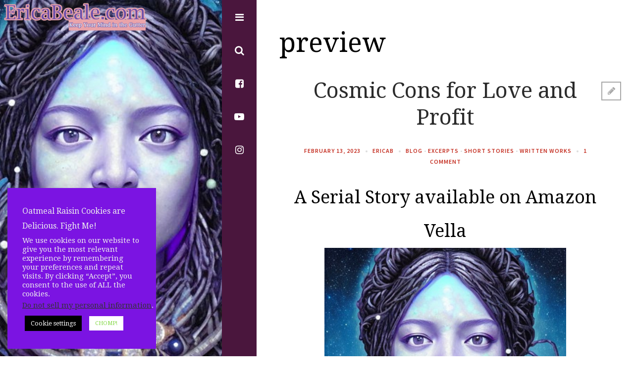

--- FILE ---
content_type: text/html; charset=UTF-8
request_url: https://ericabeale.com/tag/preview/
body_size: 24200
content:
<!DOCTYPE html>
<html lang="en">
<head>
<meta charset="UTF-8">
<meta name="viewport" content="width=device-width, initial-scale=1">

<link rel="profile" href="https://gmpg.org/xfn/11">
<link rel="pingback" href="https://ericabeale.com/xmlrpc.php">

<title>preview Archives | EricaBeale.com</title>
<meta name='robots' content='max-image-preview:large' />

            <script data-no-defer="1" data-ezscrex="false" data-cfasync="false" data-pagespeed-no-defer data-cookieconsent="ignore">
                var ctPublicFunctions = {"_ajax_nonce":"ae4389e545","_rest_nonce":"bedf4edd36","_ajax_url":"\/wp-admin\/admin-ajax.php","_rest_url":"https:\/\/ericabeale.com\/wp-json\/","data__cookies_type":"native","data__ajax_type":"rest","text__wait_for_decoding":"Decoding the contact data, let us a few seconds to finish. Anti-Spam by CleanTalk","cookiePrefix":"","wprocket_detected":false,"host_url":"ericabeale.com"}
            </script>
        
            <script data-no-defer="1" data-ezscrex="false" data-cfasync="false" data-pagespeed-no-defer data-cookieconsent="ignore">
                var ctPublic = {"_ajax_nonce":"ae4389e545","settings__forms__check_internal":"0","settings__forms__check_external":"0","settings__forms__search_test":"1","settings__data__bot_detector_enabled":0,"blog_home":"https:\/\/ericabeale.com\/","pixel__setting":"0","pixel__enabled":false,"pixel__url":null,"data__email_check_before_post":"1","data__email_check_exist_post":0,"data__cookies_type":"native","data__key_is_ok":true,"data__visible_fields_required":true,"wl_brandname":"Anti-Spam by CleanTalk","wl_brandname_short":"CleanTalk","ct_checkjs_key":11646331,"emailEncoderPassKey":"3577352ca490820bb8132edcecf6b938","bot_detector_forms_excluded":"W10=","advancedCacheExists":false,"varnishCacheExists":false,"wc_ajax_add_to_cart":false}
            </script>
        
<!-- This site is optimized with the Yoast SEO plugin v12.4 - https://yoast.com/wordpress/plugins/seo/ -->
<meta name="robots" content="max-snippet:-1, max-image-preview:large, max-video-preview:-1"/>
<link rel="canonical" href="https://ericabeale.com/tag/preview/" />
<meta property="og:locale" content="en_US" />
<meta property="og:type" content="object" />
<meta property="og:title" content="preview Archives | EricaBeale.com" />
<meta property="og:url" content="https://ericabeale.com/tag/preview/" />
<meta property="og:site_name" content="EricaBeale.com" />
<meta name="twitter:card" content="summary_large_image" />
<meta name="twitter:title" content="preview Archives | EricaBeale.com" />
<script type='application/ld+json' class='yoast-schema-graph yoast-schema-graph--main'>{"@context":"https://schema.org","@graph":[{"@type":["Person","Organization"],"@id":"https://ericabeale.com/#/schema/person/626fae5b18664595314aaaf3e73582b4","name":"ericab","image":{"@type":"ImageObject","@id":"https://ericabeale.com/#personlogo","url":"https://ericabeale.com/wp-content/uploads/2022/01/prettyniceme-96x96.jpg","caption":"ericab"},"logo":{"@id":"https://ericabeale.com/#personlogo"},"sameAs":[]},{"@type":"WebSite","@id":"https://ericabeale.com/#website","url":"https://ericabeale.com/","name":"EB","publisher":{"@id":"https://ericabeale.com/#/schema/person/626fae5b18664595314aaaf3e73582b4"},"potentialAction":{"@type":"SearchAction","target":"https://ericabeale.com/?s={search_term_string}","query-input":"required name=search_term_string"}},{"@type":"CollectionPage","@id":"https://ericabeale.com/tag/preview/#webpage","url":"https://ericabeale.com/tag/preview/","inLanguage":"en","name":"preview Archives | EricaBeale.com","isPartOf":{"@id":"https://ericabeale.com/#website"}}]}</script>
<!-- / Yoast SEO plugin. -->

<link rel='dns-prefetch' href='//fonts.googleapis.com' />
<link rel="alternate" type="application/rss+xml" title="EricaBeale.com &raquo; Feed" href="https://ericabeale.com/feed/" />
<link rel="alternate" type="application/rss+xml" title="EricaBeale.com &raquo; Comments Feed" href="https://ericabeale.com/comments/feed/" />
<link rel="alternate" type="application/rss+xml" title="EricaBeale.com &raquo; preview Tag Feed" href="https://ericabeale.com/tag/preview/feed/" />
		<!-- This site uses the Google Analytics by MonsterInsights plugin v8.7.0 - Using Analytics tracking - https://www.monsterinsights.com/ -->
							<script src="//www.googletagmanager.com/gtag/js?id=UA-42414226-3"  data-cfasync="false" data-wpfc-render="false" type="text/javascript" async></script>
			<script data-cfasync="false" data-wpfc-render="false" type="text/javascript">
				var mi_version = '8.7.0';
				var mi_track_user = true;
				var mi_no_track_reason = '';
				
								var disableStrs = [
															'ga-disable-UA-42414226-3',
									];

				/* Function to detect opted out users */
				function __gtagTrackerIsOptedOut() {
					for ( var index = 0; index < disableStrs.length; index++ ) {
						if ( document.cookie.indexOf( disableStrs[ index ] + '=true' ) > -1 ) {
							return true;
						}
					}

					return false;
				}

				/* Disable tracking if the opt-out cookie exists. */
				if ( __gtagTrackerIsOptedOut() ) {
					for ( var index = 0; index < disableStrs.length; index++ ) {
						window[ disableStrs[ index ] ] = true;
					}
				}

				/* Opt-out function */
				function __gtagTrackerOptout() {
					for ( var index = 0; index < disableStrs.length; index++ ) {
						document.cookie = disableStrs[ index ] + '=true; expires=Thu, 31 Dec 2099 23:59:59 UTC; path=/';
						window[ disableStrs[ index ] ] = true;
					}
				}

				if ( 'undefined' === typeof gaOptout ) {
					function gaOptout() {
						__gtagTrackerOptout();
					}
				}
								window.dataLayer = window.dataLayer || [];

				window.MonsterInsightsDualTracker = {
					helpers: {},
					trackers: {},
				};
				if ( mi_track_user ) {
					function __gtagDataLayer() {
						dataLayer.push( arguments );
					}

					function __gtagTracker( type, name, parameters ) {
						if (!parameters) {
							parameters = {};
						}

						if (parameters.send_to) {
							__gtagDataLayer.apply( null, arguments );
							return;
						}

						if ( type === 'event' ) {
							
															parameters.send_to = monsterinsights_frontend.ua;
								__gtagDataLayer( type, name, parameters );
													} else {
							__gtagDataLayer.apply( null, arguments );
						}
					}
					__gtagTracker( 'js', new Date() );
					__gtagTracker( 'set', {
						'developer_id.dZGIzZG' : true,
											} );
															__gtagTracker( 'config', 'UA-42414226-3', {"forceSSL":"true","link_attribution":"true"} );
										window.gtag = __gtagTracker;											(function () {
							/* https://developers.google.com/analytics/devguides/collection/analyticsjs/ */
							/* ga and __gaTracker compatibility shim. */
							var noopfn = function () {
								return null;
							};
							var newtracker = function () {
								return new Tracker();
							};
							var Tracker = function () {
								return null;
							};
							var p = Tracker.prototype;
							p.get = noopfn;
							p.set = noopfn;
							p.send = function (){
								var args = Array.prototype.slice.call(arguments);
								args.unshift( 'send' );
								__gaTracker.apply(null, args);
							};
							var __gaTracker = function () {
								var len = arguments.length;
								if ( len === 0 ) {
									return;
								}
								var f = arguments[len - 1];
								if ( typeof f !== 'object' || f === null || typeof f.hitCallback !== 'function' ) {
									if ( 'send' === arguments[0] ) {
										var hitConverted, hitObject = false, action;
										if ( 'event' === arguments[1] ) {
											if ( 'undefined' !== typeof arguments[3] ) {
												hitObject = {
													'eventAction': arguments[3],
													'eventCategory': arguments[2],
													'eventLabel': arguments[4],
													'value': arguments[5] ? arguments[5] : 1,
												}
											}
										}
										if ( 'pageview' === arguments[1] ) {
											if ( 'undefined' !== typeof arguments[2] ) {
												hitObject = {
													'eventAction': 'page_view',
													'page_path' : arguments[2],
												}
											}
										}
										if ( typeof arguments[2] === 'object' ) {
											hitObject = arguments[2];
										}
										if ( typeof arguments[5] === 'object' ) {
											Object.assign( hitObject, arguments[5] );
										}
										if ( 'undefined' !== typeof arguments[1].hitType ) {
											hitObject = arguments[1];
											if ( 'pageview' === hitObject.hitType ) {
												hitObject.eventAction = 'page_view';
											}
										}
										if ( hitObject ) {
											action = 'timing' === arguments[1].hitType ? 'timing_complete' : hitObject.eventAction;
											hitConverted = mapArgs( hitObject );
											__gtagTracker( 'event', action, hitConverted );
										}
									}
									return;
								}

								function mapArgs( args ) {
									var arg, hit = {};
									var gaMap = {
										'eventCategory': 'event_category',
										'eventAction': 'event_action',
										'eventLabel': 'event_label',
										'eventValue': 'event_value',
										'nonInteraction': 'non_interaction',
										'timingCategory': 'event_category',
										'timingVar': 'name',
										'timingValue': 'value',
										'timingLabel': 'event_label',
										'page' : 'page_path',
										'location' : 'page_location',
										'title' : 'page_title',
									};
									for ( arg in args ) {
																				if ( ! ( ! args.hasOwnProperty(arg) || ! gaMap.hasOwnProperty(arg) ) ) {
											hit[gaMap[arg]] = args[arg];
										} else {
											hit[arg] = args[arg];
										}
									}
									return hit;
								}

								try {
									f.hitCallback();
								} catch ( ex ) {
								}
							};
							__gaTracker.create = newtracker;
							__gaTracker.getByName = newtracker;
							__gaTracker.getAll = function () {
								return [];
							};
							__gaTracker.remove = noopfn;
							__gaTracker.loaded = true;
							window['__gaTracker'] = __gaTracker;
						})();
									} else {
										console.log( "" );
					( function () {
							function __gtagTracker() {
								return null;
							}
							window['__gtagTracker'] = __gtagTracker;
							window['gtag'] = __gtagTracker;
					} )();
									}
			</script>
				<!-- / Google Analytics by MonsterInsights -->
		<script type="text/javascript">
window._wpemojiSettings = {"baseUrl":"https:\/\/s.w.org\/images\/core\/emoji\/14.0.0\/72x72\/","ext":".png","svgUrl":"https:\/\/s.w.org\/images\/core\/emoji\/14.0.0\/svg\/","svgExt":".svg","source":{"concatemoji":"https:\/\/ericabeale.com\/wp-includes\/js\/wp-emoji-release.min.js?ver=6.3.7"}};
/*! This file is auto-generated */
!function(i,n){var o,s,e;function c(e){try{var t={supportTests:e,timestamp:(new Date).valueOf()};sessionStorage.setItem(o,JSON.stringify(t))}catch(e){}}function p(e,t,n){e.clearRect(0,0,e.canvas.width,e.canvas.height),e.fillText(t,0,0);var t=new Uint32Array(e.getImageData(0,0,e.canvas.width,e.canvas.height).data),r=(e.clearRect(0,0,e.canvas.width,e.canvas.height),e.fillText(n,0,0),new Uint32Array(e.getImageData(0,0,e.canvas.width,e.canvas.height).data));return t.every(function(e,t){return e===r[t]})}function u(e,t,n){switch(t){case"flag":return n(e,"\ud83c\udff3\ufe0f\u200d\u26a7\ufe0f","\ud83c\udff3\ufe0f\u200b\u26a7\ufe0f")?!1:!n(e,"\ud83c\uddfa\ud83c\uddf3","\ud83c\uddfa\u200b\ud83c\uddf3")&&!n(e,"\ud83c\udff4\udb40\udc67\udb40\udc62\udb40\udc65\udb40\udc6e\udb40\udc67\udb40\udc7f","\ud83c\udff4\u200b\udb40\udc67\u200b\udb40\udc62\u200b\udb40\udc65\u200b\udb40\udc6e\u200b\udb40\udc67\u200b\udb40\udc7f");case"emoji":return!n(e,"\ud83e\udef1\ud83c\udffb\u200d\ud83e\udef2\ud83c\udfff","\ud83e\udef1\ud83c\udffb\u200b\ud83e\udef2\ud83c\udfff")}return!1}function f(e,t,n){var r="undefined"!=typeof WorkerGlobalScope&&self instanceof WorkerGlobalScope?new OffscreenCanvas(300,150):i.createElement("canvas"),a=r.getContext("2d",{willReadFrequently:!0}),o=(a.textBaseline="top",a.font="600 32px Arial",{});return e.forEach(function(e){o[e]=t(a,e,n)}),o}function t(e){var t=i.createElement("script");t.src=e,t.defer=!0,i.head.appendChild(t)}"undefined"!=typeof Promise&&(o="wpEmojiSettingsSupports",s=["flag","emoji"],n.supports={everything:!0,everythingExceptFlag:!0},e=new Promise(function(e){i.addEventListener("DOMContentLoaded",e,{once:!0})}),new Promise(function(t){var n=function(){try{var e=JSON.parse(sessionStorage.getItem(o));if("object"==typeof e&&"number"==typeof e.timestamp&&(new Date).valueOf()<e.timestamp+604800&&"object"==typeof e.supportTests)return e.supportTests}catch(e){}return null}();if(!n){if("undefined"!=typeof Worker&&"undefined"!=typeof OffscreenCanvas&&"undefined"!=typeof URL&&URL.createObjectURL&&"undefined"!=typeof Blob)try{var e="postMessage("+f.toString()+"("+[JSON.stringify(s),u.toString(),p.toString()].join(",")+"));",r=new Blob([e],{type:"text/javascript"}),a=new Worker(URL.createObjectURL(r),{name:"wpTestEmojiSupports"});return void(a.onmessage=function(e){c(n=e.data),a.terminate(),t(n)})}catch(e){}c(n=f(s,u,p))}t(n)}).then(function(e){for(var t in e)n.supports[t]=e[t],n.supports.everything=n.supports.everything&&n.supports[t],"flag"!==t&&(n.supports.everythingExceptFlag=n.supports.everythingExceptFlag&&n.supports[t]);n.supports.everythingExceptFlag=n.supports.everythingExceptFlag&&!n.supports.flag,n.DOMReady=!1,n.readyCallback=function(){n.DOMReady=!0}}).then(function(){return e}).then(function(){var e;n.supports.everything||(n.readyCallback(),(e=n.source||{}).concatemoji?t(e.concatemoji):e.wpemoji&&e.twemoji&&(t(e.twemoji),t(e.wpemoji)))}))}((window,document),window._wpemojiSettings);
</script>
<style type="text/css">
img.wp-smiley,
img.emoji {
	display: inline !important;
	border: none !important;
	box-shadow: none !important;
	height: 1em !important;
	width: 1em !important;
	margin: 0 0.07em !important;
	vertical-align: -0.1em !important;
	background: none !important;
	padding: 0 !important;
}
</style>
	<style type="text/css" media="all">
.wpautoterms-footer{background-color:#ffffff;text-align:center;}
.wpautoterms-footer a{color:#000000;font-family:Arial, sans-serif;font-size:14px;}
.wpautoterms-footer .separator{color:#cccccc;font-family:Arial, sans-serif;font-size:14px;}</style>
<link rel='stylesheet' id='wp-block-library-css' href='https://ericabeale.com/wp-includes/css/dist/block-library/style.min.css?ver=6.3.7' type='text/css' media='all' />
<link rel='stylesheet' id='coblocks-frontend-css' href='https://ericabeale.com/wp-content/plugins/coblocks/dist/blocks.style.build.css?ver=1.17.1' type='text/css' media='all' />
<link rel='stylesheet' id='font-awesome-css' href='https://ericabeale.com/wp-content/plugins/contact-widgets/assets/css/font-awesome.min.css?ver=4.7.0' type='text/css' media='all' />
<style id='classic-theme-styles-inline-css' type='text/css'>
/*! This file is auto-generated */
.wp-block-button__link{color:#fff;background-color:#32373c;border-radius:9999px;box-shadow:none;text-decoration:none;padding:calc(.667em + 2px) calc(1.333em + 2px);font-size:1.125em}.wp-block-file__button{background:#32373c;color:#fff;text-decoration:none}
</style>
<style id='global-styles-inline-css' type='text/css'>
body{--wp--preset--color--black: #000000;--wp--preset--color--cyan-bluish-gray: #abb8c3;--wp--preset--color--white: #ffffff;--wp--preset--color--pale-pink: #f78da7;--wp--preset--color--vivid-red: #cf2e2e;--wp--preset--color--luminous-vivid-orange: #ff6900;--wp--preset--color--luminous-vivid-amber: #fcb900;--wp--preset--color--light-green-cyan: #7bdcb5;--wp--preset--color--vivid-green-cyan: #00d084;--wp--preset--color--pale-cyan-blue: #8ed1fc;--wp--preset--color--vivid-cyan-blue: #0693e3;--wp--preset--color--vivid-purple: #9b51e0;--wp--preset--gradient--vivid-cyan-blue-to-vivid-purple: linear-gradient(135deg,rgba(6,147,227,1) 0%,rgb(155,81,224) 100%);--wp--preset--gradient--light-green-cyan-to-vivid-green-cyan: linear-gradient(135deg,rgb(122,220,180) 0%,rgb(0,208,130) 100%);--wp--preset--gradient--luminous-vivid-amber-to-luminous-vivid-orange: linear-gradient(135deg,rgba(252,185,0,1) 0%,rgba(255,105,0,1) 100%);--wp--preset--gradient--luminous-vivid-orange-to-vivid-red: linear-gradient(135deg,rgba(255,105,0,1) 0%,rgb(207,46,46) 100%);--wp--preset--gradient--very-light-gray-to-cyan-bluish-gray: linear-gradient(135deg,rgb(238,238,238) 0%,rgb(169,184,195) 100%);--wp--preset--gradient--cool-to-warm-spectrum: linear-gradient(135deg,rgb(74,234,220) 0%,rgb(151,120,209) 20%,rgb(207,42,186) 40%,rgb(238,44,130) 60%,rgb(251,105,98) 80%,rgb(254,248,76) 100%);--wp--preset--gradient--blush-light-purple: linear-gradient(135deg,rgb(255,206,236) 0%,rgb(152,150,240) 100%);--wp--preset--gradient--blush-bordeaux: linear-gradient(135deg,rgb(254,205,165) 0%,rgb(254,45,45) 50%,rgb(107,0,62) 100%);--wp--preset--gradient--luminous-dusk: linear-gradient(135deg,rgb(255,203,112) 0%,rgb(199,81,192) 50%,rgb(65,88,208) 100%);--wp--preset--gradient--pale-ocean: linear-gradient(135deg,rgb(255,245,203) 0%,rgb(182,227,212) 50%,rgb(51,167,181) 100%);--wp--preset--gradient--electric-grass: linear-gradient(135deg,rgb(202,248,128) 0%,rgb(113,206,126) 100%);--wp--preset--gradient--midnight: linear-gradient(135deg,rgb(2,3,129) 0%,rgb(40,116,252) 100%);--wp--preset--font-size--small: 13px;--wp--preset--font-size--medium: 20px;--wp--preset--font-size--large: 36px;--wp--preset--font-size--x-large: 42px;--wp--preset--spacing--20: 0.44rem;--wp--preset--spacing--30: 0.67rem;--wp--preset--spacing--40: 1rem;--wp--preset--spacing--50: 1.5rem;--wp--preset--spacing--60: 2.25rem;--wp--preset--spacing--70: 3.38rem;--wp--preset--spacing--80: 5.06rem;--wp--preset--shadow--natural: 6px 6px 9px rgba(0, 0, 0, 0.2);--wp--preset--shadow--deep: 12px 12px 50px rgba(0, 0, 0, 0.4);--wp--preset--shadow--sharp: 6px 6px 0px rgba(0, 0, 0, 0.2);--wp--preset--shadow--outlined: 6px 6px 0px -3px rgba(255, 255, 255, 1), 6px 6px rgba(0, 0, 0, 1);--wp--preset--shadow--crisp: 6px 6px 0px rgba(0, 0, 0, 1);}:where(.is-layout-flex){gap: 0.5em;}:where(.is-layout-grid){gap: 0.5em;}body .is-layout-flow > .alignleft{float: left;margin-inline-start: 0;margin-inline-end: 2em;}body .is-layout-flow > .alignright{float: right;margin-inline-start: 2em;margin-inline-end: 0;}body .is-layout-flow > .aligncenter{margin-left: auto !important;margin-right: auto !important;}body .is-layout-constrained > .alignleft{float: left;margin-inline-start: 0;margin-inline-end: 2em;}body .is-layout-constrained > .alignright{float: right;margin-inline-start: 2em;margin-inline-end: 0;}body .is-layout-constrained > .aligncenter{margin-left: auto !important;margin-right: auto !important;}body .is-layout-constrained > :where(:not(.alignleft):not(.alignright):not(.alignfull)){max-width: var(--wp--style--global--content-size);margin-left: auto !important;margin-right: auto !important;}body .is-layout-constrained > .alignwide{max-width: var(--wp--style--global--wide-size);}body .is-layout-flex{display: flex;}body .is-layout-flex{flex-wrap: wrap;align-items: center;}body .is-layout-flex > *{margin: 0;}body .is-layout-grid{display: grid;}body .is-layout-grid > *{margin: 0;}:where(.wp-block-columns.is-layout-flex){gap: 2em;}:where(.wp-block-columns.is-layout-grid){gap: 2em;}:where(.wp-block-post-template.is-layout-flex){gap: 1.25em;}:where(.wp-block-post-template.is-layout-grid){gap: 1.25em;}.has-black-color{color: var(--wp--preset--color--black) !important;}.has-cyan-bluish-gray-color{color: var(--wp--preset--color--cyan-bluish-gray) !important;}.has-white-color{color: var(--wp--preset--color--white) !important;}.has-pale-pink-color{color: var(--wp--preset--color--pale-pink) !important;}.has-vivid-red-color{color: var(--wp--preset--color--vivid-red) !important;}.has-luminous-vivid-orange-color{color: var(--wp--preset--color--luminous-vivid-orange) !important;}.has-luminous-vivid-amber-color{color: var(--wp--preset--color--luminous-vivid-amber) !important;}.has-light-green-cyan-color{color: var(--wp--preset--color--light-green-cyan) !important;}.has-vivid-green-cyan-color{color: var(--wp--preset--color--vivid-green-cyan) !important;}.has-pale-cyan-blue-color{color: var(--wp--preset--color--pale-cyan-blue) !important;}.has-vivid-cyan-blue-color{color: var(--wp--preset--color--vivid-cyan-blue) !important;}.has-vivid-purple-color{color: var(--wp--preset--color--vivid-purple) !important;}.has-black-background-color{background-color: var(--wp--preset--color--black) !important;}.has-cyan-bluish-gray-background-color{background-color: var(--wp--preset--color--cyan-bluish-gray) !important;}.has-white-background-color{background-color: var(--wp--preset--color--white) !important;}.has-pale-pink-background-color{background-color: var(--wp--preset--color--pale-pink) !important;}.has-vivid-red-background-color{background-color: var(--wp--preset--color--vivid-red) !important;}.has-luminous-vivid-orange-background-color{background-color: var(--wp--preset--color--luminous-vivid-orange) !important;}.has-luminous-vivid-amber-background-color{background-color: var(--wp--preset--color--luminous-vivid-amber) !important;}.has-light-green-cyan-background-color{background-color: var(--wp--preset--color--light-green-cyan) !important;}.has-vivid-green-cyan-background-color{background-color: var(--wp--preset--color--vivid-green-cyan) !important;}.has-pale-cyan-blue-background-color{background-color: var(--wp--preset--color--pale-cyan-blue) !important;}.has-vivid-cyan-blue-background-color{background-color: var(--wp--preset--color--vivid-cyan-blue) !important;}.has-vivid-purple-background-color{background-color: var(--wp--preset--color--vivid-purple) !important;}.has-black-border-color{border-color: var(--wp--preset--color--black) !important;}.has-cyan-bluish-gray-border-color{border-color: var(--wp--preset--color--cyan-bluish-gray) !important;}.has-white-border-color{border-color: var(--wp--preset--color--white) !important;}.has-pale-pink-border-color{border-color: var(--wp--preset--color--pale-pink) !important;}.has-vivid-red-border-color{border-color: var(--wp--preset--color--vivid-red) !important;}.has-luminous-vivid-orange-border-color{border-color: var(--wp--preset--color--luminous-vivid-orange) !important;}.has-luminous-vivid-amber-border-color{border-color: var(--wp--preset--color--luminous-vivid-amber) !important;}.has-light-green-cyan-border-color{border-color: var(--wp--preset--color--light-green-cyan) !important;}.has-vivid-green-cyan-border-color{border-color: var(--wp--preset--color--vivid-green-cyan) !important;}.has-pale-cyan-blue-border-color{border-color: var(--wp--preset--color--pale-cyan-blue) !important;}.has-vivid-cyan-blue-border-color{border-color: var(--wp--preset--color--vivid-cyan-blue) !important;}.has-vivid-purple-border-color{border-color: var(--wp--preset--color--vivid-purple) !important;}.has-vivid-cyan-blue-to-vivid-purple-gradient-background{background: var(--wp--preset--gradient--vivid-cyan-blue-to-vivid-purple) !important;}.has-light-green-cyan-to-vivid-green-cyan-gradient-background{background: var(--wp--preset--gradient--light-green-cyan-to-vivid-green-cyan) !important;}.has-luminous-vivid-amber-to-luminous-vivid-orange-gradient-background{background: var(--wp--preset--gradient--luminous-vivid-amber-to-luminous-vivid-orange) !important;}.has-luminous-vivid-orange-to-vivid-red-gradient-background{background: var(--wp--preset--gradient--luminous-vivid-orange-to-vivid-red) !important;}.has-very-light-gray-to-cyan-bluish-gray-gradient-background{background: var(--wp--preset--gradient--very-light-gray-to-cyan-bluish-gray) !important;}.has-cool-to-warm-spectrum-gradient-background{background: var(--wp--preset--gradient--cool-to-warm-spectrum) !important;}.has-blush-light-purple-gradient-background{background: var(--wp--preset--gradient--blush-light-purple) !important;}.has-blush-bordeaux-gradient-background{background: var(--wp--preset--gradient--blush-bordeaux) !important;}.has-luminous-dusk-gradient-background{background: var(--wp--preset--gradient--luminous-dusk) !important;}.has-pale-ocean-gradient-background{background: var(--wp--preset--gradient--pale-ocean) !important;}.has-electric-grass-gradient-background{background: var(--wp--preset--gradient--electric-grass) !important;}.has-midnight-gradient-background{background: var(--wp--preset--gradient--midnight) !important;}.has-small-font-size{font-size: var(--wp--preset--font-size--small) !important;}.has-medium-font-size{font-size: var(--wp--preset--font-size--medium) !important;}.has-large-font-size{font-size: var(--wp--preset--font-size--large) !important;}.has-x-large-font-size{font-size: var(--wp--preset--font-size--x-large) !important;}
.wp-block-navigation a:where(:not(.wp-element-button)){color: inherit;}
:where(.wp-block-post-template.is-layout-flex){gap: 1.25em;}:where(.wp-block-post-template.is-layout-grid){gap: 1.25em;}
:where(.wp-block-columns.is-layout-flex){gap: 2em;}:where(.wp-block-columns.is-layout-grid){gap: 2em;}
.wp-block-pullquote{font-size: 1.5em;line-height: 1.6;}
</style>
<link rel='stylesheet' id='wpautoterms_css-css' href='https://ericabeale.com/wp-content/plugins/auto-terms-of-service-and-privacy-policy/css/wpautoterms.css?ver=6.3.7' type='text/css' media='all' />
<link rel='stylesheet' id='ct_public_css-css' href='https://ericabeale.com/wp-content/plugins/cleantalk-spam-protect/css/cleantalk-public.min.css?ver=6.45.2' type='text/css' media='all' />
<link rel='stylesheet' id='ct_email_decoder_css-css' href='https://ericabeale.com/wp-content/plugins/cleantalk-spam-protect/css/cleantalk-email-decoder.min.css?ver=6.45.2' type='text/css' media='all' />
<link rel='stylesheet' id='coblocks-block-fonts-css' href='//fonts.googleapis.com/css?family=Rubik%3A100%2C100italic%2C200%2C200italic%2C300%2C300italic%2C400%2C400italic%2C500%2C500italic%2C600%2C600italic%2C700%2C700italic%2C800%2C800italic%2C900%2C900italic%7C&#038;ver=1.17.1' type='text/css' media='all' />
<link rel='stylesheet' id='contest-code-checker-css' href='https://ericabeale.com/wp-content/plugins/contest-code-checker/free/public/css/contest-code-checker-public.css?ver=1.0.0' type='text/css' media='all' />
<link rel='stylesheet' id='dashicons-css' href='https://ericabeale.com/wp-includes/css/dashicons.min.css?ver=6.3.7' type='text/css' media='all' />
<link rel='stylesheet' id='wp-jquery-ui-dialog-css' href='https://ericabeale.com/wp-includes/css/jquery-ui-dialog.min.css?ver=6.3.7' type='text/css' media='all' />
<link rel='stylesheet' id='cookie-law-info-css' href='https://ericabeale.com/wp-content/plugins/cookie-law-info/public/css/cookie-law-info-public.css?ver=2.1.2' type='text/css' media='all' />
<link rel='stylesheet' id='cookie-law-info-gdpr-css' href='https://ericabeale.com/wp-content/plugins/cookie-law-info/public/css/cookie-law-info-gdpr.css?ver=2.1.2' type='text/css' media='all' />
<link rel='stylesheet' id='mailerlite_forms.css-css' href='https://ericabeale.com/wp-content/plugins/official-mailerlite-sign-up-forms/assets/css/mailerlite_forms.css?ver=1.7.10' type='text/css' media='all' />
<link rel='stylesheet' id='SFSImainCss-css' href='https://ericabeale.com/wp-content/plugins/ultimate-social-media-icons/css/sfsi-style.css?ver=2.7.5' type='text/css' media='all' />
<link rel='stylesheet' id='google-fonts-css' href='//fonts.googleapis.com/css?family=Source+Sans+Pro%3A600%7CDroid+Serif&#038;ver=1.1' type='text/css' media='all' />
<link rel='stylesheet' id='eryn-style-css' href='https://ericabeale.com/wp-content/themes/eryn/style.css?ver=1.1' type='text/css' media='all' />
<link rel='stylesheet' id='flexslider-css' href='https://ericabeale.com/wp-content/themes/eryn/css/flexslider.css?ver=1.1' type='text/css' media='all' />
<link rel='stylesheet' id='wpcw-css' href='https://ericabeale.com/wp-content/plugins/contact-widgets/assets/css/style.min.css?ver=1.0.1' type='text/css' media='all' />
<link rel='stylesheet' id='newsletter-css' href='https://ericabeale.com/wp-content/plugins/newsletter/style.css?ver=7.5.1' type='text/css' media='all' />
<link rel='stylesheet' id='popup-maker-site-css' href='//ericabeale.com/wp-content/uploads/pum/pum-site-styles.css?generated=1718125783&#038;ver=1.16.7' type='text/css' media='all' />
<script type='text/javascript' src='https://ericabeale.com/wp-includes/js/jquery/jquery.min.js?ver=3.7.0' id='jquery-core-js'></script>
<script type='text/javascript' src='https://ericabeale.com/wp-includes/js/jquery/jquery-migrate.min.js?ver=3.4.1' id='jquery-migrate-js'></script>
<script type='text/javascript' src='https://ericabeale.com/wp-includes/js/dist/vendor/wp-polyfill-inert.min.js?ver=3.1.2' id='wp-polyfill-inert-js'></script>
<script type='text/javascript' src='https://ericabeale.com/wp-includes/js/dist/vendor/regenerator-runtime.min.js?ver=0.13.11' id='regenerator-runtime-js'></script>
<script type='text/javascript' src='https://ericabeale.com/wp-includes/js/dist/vendor/wp-polyfill.min.js?ver=3.15.0' id='wp-polyfill-js'></script>
<script type='text/javascript' src='https://ericabeale.com/wp-includes/js/dist/dom-ready.min.js?ver=392bdd43726760d1f3ca' id='wp-dom-ready-js'></script>
<script type='text/javascript' src='https://ericabeale.com/wp-content/plugins/auto-terms-of-service-and-privacy-policy/js/base.js?ver=2.4.9' id='wpautoterms_base-js'></script>
<script type='text/javascript' src='https://ericabeale.com/wp-content/plugins/google-analytics-for-wordpress/assets/js/frontend-gtag.min.js?ver=8.7.0' id='monsterinsights-frontend-script-js'></script>
<script data-cfasync="false" data-wpfc-render="false" type="text/javascript" id='monsterinsights-frontend-script-js-extra'>/* <![CDATA[ */
var monsterinsights_frontend = {"js_events_tracking":"true","download_extensions":"doc,pdf,ppt,zip,xls,docx,pptx,xlsx","inbound_paths":"[{\"path\":\"\\\/go\\\/\",\"label\":\"affiliate\"},{\"path\":\"\\\/recommend\\\/\",\"label\":\"affiliate\"}]","home_url":"https:\/\/ericabeale.com","hash_tracking":"false","ua":"UA-42414226-3","v4_id":""};/* ]]> */
</script>
<script type='text/javascript' data-pagespeed-no-defer src='https://ericabeale.com/wp-content/plugins/cleantalk-spam-protect/js/apbct-public-bundle.min.js?ver=6.45.2' id='ct_public_functions-js'></script>
<script type='text/javascript' src='https://ericabeale.com/wp-content/plugins/contest-code-checker/free/public/js/jquery.validate.min.js?ver=1.0.0' id='jquery-validate-js'></script>
<script type='text/javascript' src='https://ericabeale.com/wp-content/plugins/contest-code-checker/free/public/js/contest-code-checker-public.js?ver=1.0.0' id='contest-code-checker-js'></script>
<script type='text/javascript' id='cookie-law-info-js-extra'>
/* <![CDATA[ */
var Cli_Data = {"nn_cookie_ids":[],"cookielist":[],"non_necessary_cookies":[],"ccpaEnabled":"1","ccpaRegionBased":"","ccpaBarEnabled":"1","strictlyEnabled":["necessary","obligatoire"],"ccpaType":"ccpa_gdpr","js_blocking":"","custom_integration":"","triggerDomRefresh":"","secure_cookies":""};
var cli_cookiebar_settings = {"animate_speed_hide":"500","animate_speed_show":"500","background":"#7b14e2","border":"#b1a6a6c2","border_on":"","button_1_button_colour":"#ffffff","button_1_button_hover":"#cccccc","button_1_link_colour":"#81d742","button_1_as_button":"1","button_1_new_win":"","button_2_button_colour":"#333","button_2_button_hover":"#292929","button_2_link_colour":"#444","button_2_as_button":"","button_2_hidebar":"","button_3_button_colour":"#ffffff","button_3_button_hover":"#cccccc","button_3_link_colour":"#dd3333","button_3_as_button":"1","button_3_new_win":"","button_4_button_colour":"#000","button_4_button_hover":"#000000","button_4_link_colour":"#ffffff","button_4_as_button":"1","button_7_button_colour":"#61a229","button_7_button_hover":"#4e8221","button_7_link_colour":"#fff","button_7_as_button":"1","button_7_new_win":"","font_family":"inherit","header_fix":"","notify_animate_hide":"1","notify_animate_show":"","notify_div_id":"#cookie-law-info-bar","notify_position_horizontal":"right","notify_position_vertical":"bottom","scroll_close":"","scroll_close_reload":"1","accept_close_reload":"1","reject_close_reload":"1","showagain_tab":"1","showagain_background":"#fff","showagain_border":"#000","showagain_div_id":"#cookie-law-info-again","showagain_x_position":"100px","text":"#efefef","show_once_yn":"","show_once":"10000","logging_on":"","as_popup":"","popup_overlay":"1","bar_heading_text":"Oatmeal Raisin Cookies are Delicious. Fight Me!","cookie_bar_as":"widget","popup_showagain_position":"bottom-right","widget_position":"left"};
var log_object = {"ajax_url":"https:\/\/ericabeale.com\/wp-admin\/admin-ajax.php"};
/* ]]> */
</script>
<script type='text/javascript' src='https://ericabeale.com/wp-content/plugins/cookie-law-info/public/js/cookie-law-info-public.js?ver=2.1.2' id='cookie-law-info-js'></script>
<script type='text/javascript' id='cookie-law-info-ccpa-js-extra'>
/* <![CDATA[ */
var ccpa_data = {"opt_out_prompt":"Do you really wish to opt out?","opt_out_confirm":"Confirm","opt_out_cancel":"Cancel"};
/* ]]> */
</script>
<script type='text/javascript' src='https://ericabeale.com/wp-content/plugins/cookie-law-info/admin/modules/ccpa/assets/js/cookie-law-info-ccpa.js?ver=2.1.2' id='cookie-law-info-ccpa-js'></script>
<link rel="https://api.w.org/" href="https://ericabeale.com/wp-json/" /><link rel="alternate" type="application/json" href="https://ericabeale.com/wp-json/wp/v2/tags/173" /><link rel="EditURI" type="application/rsd+xml" title="RSD" href="https://ericabeale.com/xmlrpc.php?rsd" />
<meta name="generator" content="WordPress 6.3.7" />
        <!-- MailerLite Universal -->
        <script>
            (function(w,d,e,u,f,l,n){w[f]=w[f]||function(){(w[f].q=w[f].q||[])
                .push(arguments);},l=d.createElement(e),l.async=1,l.src=u,
                n=d.getElementsByTagName(e)[0],n.parentNode.insertBefore(l,n);})
            (window,document,'script','https://assets.mailerlite.com/js/universal.js','ml');
            ml('account', '995260');
            ml('enablePopups', true);
        </script>
        <!-- End MailerLite Universal -->
        <meta name="follow.[base64]" content="JTBYJMV9wb4ZY83l2pNF"/>		<style>
			.no-js img.lazyload { display: none; }
			figure.wp-block-image img.lazyloading { min-width: 150px; }
							.lazyload, .lazyloading { opacity: 0; }
				.lazyloaded {
					opacity: 1;
					transition: opacity 400ms;
					transition-delay: 0ms;
				}
					</style>
					
	<style>
		
		.site-header{
			background-repeat:;
		}
		
		.site-logo {
			left:3px;
			top:1px;
		}
		
				
				
				
		/* Header Colors */
		.featured-image .site-title a .title{color:;}
		.featured-image .site-title a:hover .title, .featured-image .site-title a:focus .title, .featured-image .site-title a:hover .tagline, .featured-image .site-title a:focus .tagline {color:;}
		.featured-image .tagline{color:;}
		
		/* Panels Colors */
		.site-navigation,
		.site-secondary, 
		.search-panel{ 
			background-color: #4a163d; 
		}
		.site-description, 
		.search-help,
		.panel-widget h4{
			color:#ffffff;
		}
		.site-navigation a, 
		.site-navigation a:visited, 
		.slide-panels a, 
		.slide-panels a:visited{
			color:;
		}
		.site-navigation a:hover, 
		.site-navigation a:focus{
			background-color: #f7658c;
		}
		.slide-panels a:hover, 
		.slide-panels a:focus, 
		.slide-panels a:active{
			color: #f7658c;
		}
		/* Content Area Colors */
        body, button, input, select, textarea {
            color: #000000        }
        .meta-data a, 
        .meta-data a:visited, 
        .entry-content a, 
        .entry-content a:visited,
        .entry-footer a, 
        .entry-footer a:visited, 
        .comments-area a, 
        .comments-area a:visited {
            color: #c42e21 
        }
        .meta-data a:hover, 
        .meta-data a:focus, 
        .entry-content a:hover, 
        .entry-content a:focus,
        .entry-footer a:hover, 
        .entry-footer a:focus, 
        .comments-area a:hover, 
        .comments-area a:focus,
        .comment-form input[type="submit"]:hover,
        article .post-title a:hover,
        article .post-title a:focus{
            color:#1e73be 
        }
		/* Footer Colors */
		.footer-widgets .content-wrap,
        .site-copyright .content-wrap {
			background-color:#f9f2f2;
            color:;
		}
        .footer-widgets .content-wrap td, 
        .footer-widgets .content-wrap th,
        .footer-widgets h4,
        .footer-widgets li:before{
            color:;
        }
		.footer-widgets .content-wrap a,
		.footer-widgets .content-wrap a:visited,
        .site-copyright .content-wrap a,
        .site-copyright .content-wrap a:visited
		{
			color:#5c43cc;
		}
		.footer-widgets .content-wrap a:hover,
        .site-copyright .content-wrap a:hover{
			color:;
		}
        
        /* Font Settings */    
        		        		
        
	</style>
		<style type="text/css">
			.site-title a,
		.site-description {
			color: #000000;
		}
		</style>
	<link rel="icon" href="https://ericabeale.com/wp-content/uploads/2022/08/cropped-dalleme3-1-32x32.png" sizes="32x32" />
<link rel="icon" href="https://ericabeale.com/wp-content/uploads/2022/08/cropped-dalleme3-1-192x192.png" sizes="192x192" />
<link rel="apple-touch-icon" href="https://ericabeale.com/wp-content/uploads/2022/08/cropped-dalleme3-1-180x180.png" />
<meta name="msapplication-TileImage" content="https://ericabeale.com/wp-content/uploads/2022/08/cropped-dalleme3-1-270x270.png" />
</head>



<body data-rsssl=1 id="top" class="archive tag tag-preview tag-173 sfsi_actvite_theme_thin">
    <header id="masthead" class="site-header" role="banner">
        <div class="featured-image">
            <div id="page-background" class="page-background">
                <svg class="page-background-loader" width="70" height="20">
                    <circle cx="10" cy="10" r="0">
                        <animate attributeName="r" from="0" to="10" values="0;10;10;10;0" dur="1000ms" repeatCount="indefinite"/>
                    </circle>
                    <circle cx="35" cy="10" r="0">
                        <animate attributeName="r" from="0" to="10" values="0;10;10;10;0" begin="200ms" dur="1000ms" repeatCount="indefinite"/>
                    </circle>
                    <circle cx="60" cy="10" r="0">
                        <animate attributeName="r" from="0" to="10" values="0;10;10;10;0" begin="400ms" dur="1000ms" repeatCount="indefinite"/>
                    </circle>
                </svg>
                <div id="page-background-image-default" class="page-background-image active">
                                            <div class="site-logo">
                            <a href="https://ericabeale.com/" title="EricaBeale.com">
                                <img  alt="EricaBeale.com" data-src="https://ericabeale.com/wp-content/uploads/2022/08/newlogoblog3.png" class="lazyload" src="[data-uri]" /><noscript><img src="https://ericabeale.com/wp-content/uploads/2022/08/newlogoblog3.png" alt="EricaBeale.com" /></noscript>
                            </a>
                        </div>
                                        
                                                <img  alt"Sidebar Image" data-src="https://ericabeale.com/wp-content/uploads/2023/01/Polish_20230129_135125799.jpg" class="lazyload" src="[data-uri]" /><noscript><img src="https://ericabeale.com/wp-content/uploads/2023/01/Polish_20230129_135125799.jpg" alt"Sidebar Image"/></noscript>

                    
                </div>
            </div>
        </div><!-- .featured-image -->

    </header>

    <nav class="site-navigation">
        <ul class="list-unstyled">
            <li>
                <a class="nav-btn transition" href="#">
                    <i class="fa fa-bars"></i>
                </a>
            </li>
            <li>
                <a class="nav-search-btn transition" href="#" data-type="inline">
                    <i class="fa fa-search"></i>
                </a>
            </li>
            
	
			<li><a class="nav-social-btn facebook-icon" title="Facebook" href="https://www.facebook.com/EricaBealeWriter" target="_blank"><i class="fa fa-facebook-square"></i></a></li>
		
		
		
		
		
			<li><a class="nav-social-btn youtube-icon" title="Youtube" href="https://www.youtube.com/channel/UCdCLlvybwX110xqtcaDcEIw?view_as=subscriber" target="_blank"><i class="fa fa-youtube-play"></i></a></li>
		
		
		
	
	
		
    
    		<li><a class="nav-social-btn instagram-icon" title="Instagram" href="https://www.instagram.com/ericab_writer/" target="_blank"><i class="fa fa-instagram"></i></a></li>
			            <li>
                <a class="nav-to-top-btn transition" href="#top" style="display: none;">
                    <i class="fa fa-chevron-circle-up"></i>
                </a>
            </li>
        </ul>
    </nav>
    <div class="slide-panels">
        <aside class="site-secondary transition">
            <div class="breathing-space">
                <div class="title-wrap">
                    
                        
                        
                                    </div><!-- .title-wrap -->

                <nav id="site-navigation" class="main-navigation" role="navigation">
                    <div class="menu-new-main-menu-container"><ul id="menu-new-main-menu" class="menu"><li id="menu-item-999" class="menu-item menu-item-type-custom menu-item-object-custom menu-item-home menu-item-999"><a href="https://ericabeale.com">Home</a></li>
<li id="menu-item-997" class="menu-item menu-item-type-post_type menu-item-object-page menu-item-997"><a href="https://ericabeale.com/about/">About EricaB</a></li>
<li id="menu-item-989" class="menu-item menu-item-type-post_type menu-item-object-page current_page_parent menu-item-989"><a href="https://ericabeale.com/blog/">Blog</a></li>
<li id="menu-item-990" class="menu-item menu-item-type-taxonomy menu-item-object-category menu-item-has-children menu-item-990"><a href="https://ericabeale.com/category/written-works/">Written Works</a>
<ul class="sub-menu">
	<li id="menu-item-1061" class="menu-item menu-item-type-custom menu-item-object-custom menu-item-has-children menu-item-1061"><a href="https://books.ericabeale.com">My Bookstore</a>
	<ul class="sub-menu">
		<li id="menu-item-1078" class="menu-item menu-item-type-custom menu-item-object-custom menu-item-1078"><a href="https://books.ericabeale.com/crimson">Crimson Main Series</a></li>
		<li id="menu-item-1079" class="menu-item menu-item-type-custom menu-item-object-custom menu-item-1079"><a href="https://books.ericabeale.com/ladywood">Lady of the Wood</a></li>
	</ul>
</li>
	<li id="menu-item-1029" class="menu-item menu-item-type-taxonomy menu-item-object-category menu-item-1029"><a href="https://ericabeale.com/category/written-works/crimson-shorts/">Crimson Shorts</a></li>
	<li id="menu-item-994" class="menu-item menu-item-type-post_type menu-item-object-post menu-item-994"><a href="https://ericabeale.com/quickies/">Quickies</a></li>
</ul>
</li>
<li id="menu-item-998" class="menu-item menu-item-type-taxonomy menu-item-object-category menu-item-998"><a href="https://ericabeale.com/category/book-reviews/">Book Reviews</a></li>
<li id="menu-item-1007" class="menu-item menu-item-type-taxonomy menu-item-object-category menu-item-1007"><a href="https://ericabeale.com/category/blog/real-talk/adventures-with-hs/">Adventures with HS</a></li>
<li id="menu-item-991" class="menu-item menu-item-type-custom menu-item-object-custom menu-item-991"><a href="https://www.youtube.com/channel/UCdCLlvybwX110xqtcaDcEIw">YouTube Channel</a></li>
<li id="menu-item-1044" class="menu-item menu-item-type-post_type menu-item-object-page menu-item-1044"><a href="https://ericabeale.com/celestial-seductions-newsletter/">Newsletter Sign Up</a></li>
<li id="menu-item-996" class="menu-item menu-item-type-post_type menu-item-object-page menu-item-996"><a href="https://ericabeale.com/contact/">Drop Me a Line</a></li>
</ul></div>                </nav><!-- #site-navigation -->
                <div class="panel-widget">
                    <aside id="block-5" class="widget first widget_block"><div class="widget-wrap">
<div class="wp-block-media-text alignwide is-stacked-on-mobile"><figure class="wp-block-media-text__media"><a href="https://www.literotica.com/stories/memberpage.php?uid=6724221&amp;page=submissions"><img decoding="async" loading="lazy" width="400" height="400"  alt=""  data-srcset="https://ericabeale.com/wp-content/uploads/2022/08/pbs.twimg_.com_profile_images_762008143832322048_wvVSgyve.jpg 400w, https://ericabeale.com/wp-content/uploads/2022/08/pbs.twimg_.com_profile_images_762008143832322048_wvVSgyve-300x300.jpg 300w, https://ericabeale.com/wp-content/uploads/2022/08/pbs.twimg_.com_profile_images_762008143832322048_wvVSgyve-150x150.jpg 150w" sizes="(max-width: 400px) 100vw, 400px" data-src="https://ericabeale.com/wp-content/uploads/2022/08/pbs.twimg_.com_profile_images_762008143832322048_wvVSgyve.jpg" class="wp-image-711 size-full lazyload" src="[data-uri]" /><noscript><img decoding="async" loading="lazy" width="400" height="400" src="https://ericabeale.com/wp-content/uploads/2022/08/pbs.twimg_.com_profile_images_762008143832322048_wvVSgyve.jpg" alt="" class="wp-image-711 size-full" srcset="https://ericabeale.com/wp-content/uploads/2022/08/pbs.twimg_.com_profile_images_762008143832322048_wvVSgyve.jpg 400w, https://ericabeale.com/wp-content/uploads/2022/08/pbs.twimg_.com_profile_images_762008143832322048_wvVSgyve-300x300.jpg 300w, https://ericabeale.com/wp-content/uploads/2022/08/pbs.twimg_.com_profile_images_762008143832322048_wvVSgyve-150x150.jpg 150w" sizes="(max-width: 400px) 100vw, 400px" /></noscript></a></figure><div class="wp-block-media-text__content">
<p class="has-large-font-size has-custom-size has-custom-font" style="font-family:Arial;font-size:16px">Check out some of my free stories at Literotica</p>
</div></div>
</div></aside><aside id="block-7" class="widget first widget_block"><div class="widget-wrap">
<div class="wp-block-media-text alignwide is-stacked-on-mobile"><figure class="wp-block-media-text__media"><a href="https://www.amazon.com/Erica-Beale/e/B08BK3XY27?ref=sr_ntt_srch_lnk_1&amp;qid=1660516140&amp;sr=8-1"><img decoding="async" loading="lazy" width="642" height="1024"  alt=""  data-srcset="https://ericabeale.com/wp-content/uploads/2022/08/dena2-642x1024.jpg 642w, https://ericabeale.com/wp-content/uploads/2022/08/dena2-188x300.jpg 188w, https://ericabeale.com/wp-content/uploads/2022/08/dena2-768x1226.jpg 768w, https://ericabeale.com/wp-content/uploads/2022/08/dena2-963x1536.jpg 963w, https://ericabeale.com/wp-content/uploads/2022/08/dena2-1283x2048.jpg 1283w, https://ericabeale.com/wp-content/uploads/2022/08/dena2-940x1500.jpg 940w, https://ericabeale.com/wp-content/uploads/2022/08/dena2.jpg 1410w" sizes="(max-width: 642px) 100vw, 642px" data-src="https://ericabeale.com/wp-content/uploads/2022/08/dena2-642x1024.jpg" class="wp-image-712 size-full lazyload" src="[data-uri]" /><noscript><img decoding="async" loading="lazy" width="642" height="1024" src="https://ericabeale.com/wp-content/uploads/2022/08/dena2-642x1024.jpg" alt="" class="wp-image-712 size-full" srcset="https://ericabeale.com/wp-content/uploads/2022/08/dena2-642x1024.jpg 642w, https://ericabeale.com/wp-content/uploads/2022/08/dena2-188x300.jpg 188w, https://ericabeale.com/wp-content/uploads/2022/08/dena2-768x1226.jpg 768w, https://ericabeale.com/wp-content/uploads/2022/08/dena2-963x1536.jpg 963w, https://ericabeale.com/wp-content/uploads/2022/08/dena2-1283x2048.jpg 1283w, https://ericabeale.com/wp-content/uploads/2022/08/dena2-940x1500.jpg 940w, https://ericabeale.com/wp-content/uploads/2022/08/dena2.jpg 1410w" sizes="(max-width: 642px) 100vw, 642px" /></noscript></a></figure><div class="wp-block-media-text__content">
<p class="has-large-font-size has-custom-size has-custom-font" style="font-family:Arial;font-size:16px">Visit my Amazon Kindle Author Page.</p>
</div></div>
</div></aside><aside id="block-10" class="widget first widget_block"><div class="widget-wrap">
<div class="wp-block-media-text alignwide is-stacked-on-mobile"><figure class="wp-block-media-text__media"><a href="https://books2read.com/ap/xdq5NQ/Erica-Beale"><img decoding="async" loading="lazy" width="642" height="1024"  alt=""  data-srcset="https://ericabeale.com/wp-content/uploads/2022/08/boughtcover-642x1024.jpg 642w, https://ericabeale.com/wp-content/uploads/2022/08/boughtcover-188x300.jpg 188w, https://ericabeale.com/wp-content/uploads/2022/08/boughtcover-768x1226.jpg 768w, https://ericabeale.com/wp-content/uploads/2022/08/boughtcover-963x1536.jpg 963w, https://ericabeale.com/wp-content/uploads/2022/08/boughtcover-1283x2048.jpg 1283w, https://ericabeale.com/wp-content/uploads/2022/08/boughtcover-940x1500.jpg 940w, https://ericabeale.com/wp-content/uploads/2022/08/boughtcover.jpg 1410w" sizes="(max-width: 642px) 100vw, 642px" data-src="https://ericabeale.com/wp-content/uploads/2022/08/boughtcover-642x1024.jpg" class="wp-image-747 size-full lazyload" src="[data-uri]" /><noscript><img decoding="async" loading="lazy" width="642" height="1024" src="https://ericabeale.com/wp-content/uploads/2022/08/boughtcover-642x1024.jpg" alt="" class="wp-image-747 size-full" srcset="https://ericabeale.com/wp-content/uploads/2022/08/boughtcover-642x1024.jpg 642w, https://ericabeale.com/wp-content/uploads/2022/08/boughtcover-188x300.jpg 188w, https://ericabeale.com/wp-content/uploads/2022/08/boughtcover-768x1226.jpg 768w, https://ericabeale.com/wp-content/uploads/2022/08/boughtcover-963x1536.jpg 963w, https://ericabeale.com/wp-content/uploads/2022/08/boughtcover-1283x2048.jpg 1283w, https://ericabeale.com/wp-content/uploads/2022/08/boughtcover-940x1500.jpg 940w, https://ericabeale.com/wp-content/uploads/2022/08/boughtcover.jpg 1410w" sizes="(max-width: 642px) 100vw, 642px" /></noscript></a></figure><div class="wp-block-media-text__content">
<p class="has-large-font-size has-custom-size has-custom-font" style="font-family:Arial;font-size:16px">Visit my Books2Read Author Page.</p>
</div></div>
</div></aside>                </div>

            </div><!-- .breathing-space -->
        </aside>
        <div class="search-panel transition">
            <div class="breathing-space">
                <div class="search-container">
                    <h3 class="site-search">Search</h3>
                    <h4 class="search-help">Type your search keyword, and press enter</h4>

                    <div class="search-box">
                        <div class="inner">
                            <form role="search" method="get" class="search-form" action="https://ericabeale.com/">
                                <label>
                                    <span class="screen-reader-text">Search for then press enter</span>
                                    <input type="search" class="search-field" placeholder="Search..." value="" name="s" title="Search for:">

                                </label>
                            </form>
                        </div><!-- .inner -->
                    </div><!-- .search-box -->
                </div><!-- .search-container -->

                <div class="panel-widget">
                                                        </div>
            </div>
        </div><!-- .search-panel -->
    </div><!-- .slide-panels -->


    <div id="content" class="site-content">
		            <div class="site-logo-small-screen transition">
                <a href="https://ericabeale.com/" title="EricaBeale.com">
                    <img  alt="EricaBeale.com" data-src="https://ericabeale.com/wp-content/uploads/2022/08/newlogoblog.png" class="lazyload" src="[data-uri]" /><noscript><img src="https://ericabeale.com/wp-content/uploads/2022/08/newlogoblog.png" alt="EricaBeale.com" /></noscript>
                </a>
            </div>
                <div class="content-wrap  transition">
    
        <header class="page-header">
                        <h1 class="page-title">
                preview            </h1>
                    </header><!-- .page-header -->

        
                
            <article id="post-863" class="masonry-entry post-863 post type-post status-publish format-standard has-post-thumbnail hentry category-blog category-excerpts category-shorts category-written-works tag-amazon-vella tag-cosmic-cons-for-love-and-profit tag-episode tag-episodic-story tag-preview tag-reverse-harem tag-romance tag-science-fiction tag-scifi tag-vella">

    <header class="entry-header">
        
        <!-- // Post Title & Category -->
                    <h2 class="post-title">
                <a href="https://ericabeale.com/cosmic-cons-for-love-and-profit/">Cosmic Cons for Love and Profit</a>
            </h2>
        		<span class="post-format"></span>
        <div class="meta-data">
            <!-- // Published Date -->
                            <a href="https://ericabeale.com/cosmic-cons-for-love-and-profit/"><span class="date">February 13, 2023</span></a>
                        <!-- // author -->
            <span class="author"><a href="https://ericabeale.com/author/admin/" title="Posts by ericab" rel="author">ericab</a></span>
            <!-- // Categories -->
             <span class="cat-links"><a href="https://ericabeale.com/category/blog/" title="View all posts in Blog" >Blog</a> - <a href="https://ericabeale.com/category/written-works/excerpts/" title="View all posts in Excerpts" >Excerpts</a> - <a href="https://ericabeale.com/category/written-works/shorts/" title="View all posts in Short Stories" >Short Stories</a> - <a href="https://ericabeale.com/category/written-works/" title="View all posts in Written Works" >Written Works</a></span>
            <!-- // Comment Count -->
                            <span class="comments-link"><a href="https://ericabeale.com/cosmic-cons-for-love-and-profit/#comments">1 Comment</a></span>
                    </div><!-- / .meta-data -->

    </header><!--/ .entry-header -->

    <div class="entry-content ">		
         <!-- Featured Media Section-->
                                                                        <div class="post-image featured-image">
                            <figure>
                                <div>
                                                                            <a href="https://ericabeale.com/cosmic-cons-for-love-and-profit/" class="overlay"><span>Read More</span></a>
                                        <img  alt="" data-src="https://ericabeale.com/wp-content/uploads/2023/02/storiesicon.png" class="lazyload" src="[data-uri]" /><noscript><img src="https://ericabeale.com/wp-content/uploads/2023/02/storiesicon.png" alt="" /></noscript>

                                     
                                </div>
                                                            </figure>
                        </div>
                                                
        
<h3 class="has-text-align-center wp-block-heading">A Serial Story available on Amazon Vella</h3>



<div class="wp-block-image"><figure class="aligncenter size-full is-resized"><a href="https://www.amazon.com/dp/B0BVK1KSLN/ref=sr_1_17?crid=191YMO5L5R419&amp;keywords=erica+beale&amp;qid=1676240377&amp;sprefix=erica+beale%2Caps%2C208&amp;sr=8-17" target="_blank" rel="noopener"><img decoding="async" fetchpriority="high"  alt=""  width="488" height="488" data-srcset="https://ericabeale.com/wp-content/uploads/2023/02/spaceericawithship.png 950w, https://ericabeale.com/wp-content/uploads/2023/02/spaceericawithship-300x300.png 300w, https://ericabeale.com/wp-content/uploads/2023/02/spaceericawithship-150x150.png 150w, https://ericabeale.com/wp-content/uploads/2023/02/spaceericawithship-768x768.png 768w, https://ericabeale.com/wp-content/uploads/2023/02/spaceericawithship-940x940.png 940w" sizes="(max-width: 488px) 100vw, 488px" data-src="https://ericabeale.com/wp-content/uploads/2023/02/spaceericawithship.png" class="wp-image-864 lazyload" src="[data-uri]" /><noscript><img decoding="async" fetchpriority="high" src="https://ericabeale.com/wp-content/uploads/2023/02/spaceericawithship.png" alt="" class="wp-image-864" width="488" height="488" srcset="https://ericabeale.com/wp-content/uploads/2023/02/spaceericawithship.png 950w, https://ericabeale.com/wp-content/uploads/2023/02/spaceericawithship-300x300.png 300w, https://ericabeale.com/wp-content/uploads/2023/02/spaceericawithship-150x150.png 150w, https://ericabeale.com/wp-content/uploads/2023/02/spaceericawithship-768x768.png 768w, https://ericabeale.com/wp-content/uploads/2023/02/spaceericawithship-940x940.png 940w" sizes="(max-width: 488px) 100vw, 488px" /></noscript></a></figure></div>



<p>On 2/11/23, I released the first three episodes of my newest story, Cosmic Cons for Love and Profit. My plan is to update the story once a week. Please stop by Vella to give it a read. Keep in mind, you can&#8217;t read them from the Amazon App, but you can read them online.</p>



<p class="has-pale-pink-background-color has-background has-custom-size" style="font-size:19px">In a future where mankind has colonized the solar system and mysticism still prevails, Raekah Merrin is a con artist scamming people as a psychic. When a bounty is put on her head, she must return to her guardian but finds herself caught up in her biggest scam yet. Pursued by three men, she must navigate a dangerous and romantic landscape while trying to survive and find love. With secrets, lies, and desires at every turn, she finds that the con of a lifetime may lead to adventure.</p>



<p>Though the first three episodes are free, I still get a couple of cents for every episode read, episode and story likes. So, if you could, it would really help me out if you have time to do so. I appreciate any and all hook-ups.</p>



<p>For now, though, you can check out the first episode RIGHT NOW!</p>



<h4 class="has-text-align-center wp-block-heading">Episode 1: In Space, No One Can Hear You Brew</h4>



<p>Raekah Merrin was hard at work in the small laboratory on her spaceship, The <em>Laveau</em>. Beakers and test tubes, bubbling and steaming with brightly colored brews, filled the tiny room. Shelves lined the walls with exotic plants and glass containers of long dead critters floating in fluid.</p>



<p>She sat at the center console, grinding up black seeds in a pestle and mortar, making a thick paste. Once she had it to the consistency she wanted, she grabbed a bowl of steaming red liquid, bringing it closer to her.</p>



<p>Altair, her AI companion, hovered nearby, watching her closely. &#8220;Raekah, are you sure you know what you&#8217;re doing? Those two items together are very dangerous for the human digestive system.&#8221;</p>



<p>Raekah turned to him, a smirk on her face. &#8220;You worry way too much, Altair. I&#8217;ve got this under control.&#8221;</p>



<p>But Altair wasn&#8217;t convinced. As she added the paste to the liquid, it popped and fizzed suspiciously. He floated closer, his eyes fixed on the mixture in the bowl. He raised a thin brow at her while he pursed his lips. &#8220;You&#8217;re not even sure what you&#8217;re making. That client who wants it could put his kid&#8217;s life in danger.&#8221;</p>



<p>Raekah just rolled her eyes. &#8220;Hey, the client pays, I deliver. That&#8217;s the way it&#8217;s always worked. No one has died on our watch yet.&#8221; She reached to her left, grabbing a new, empty container to pour her potion into. She gave Altair a wry smile. &#8220;Don&#8217;t make me rewrite your program to mellow you out.&#8221;</p>



<p>It was his turn to smirk. &#8220;The purchase agreement you made says you are legally not allowed to change my matrix.&#8221;</p>



<p>She huffed with laughter. &#8220;And I always follow the rules?&#8221; After waving at him dismissively, she turned back to the brew and continued the job at hand.</p>



<h5 class="has-text-align-right wp-block-heading"><a href="https://ericabeale.com/cosmic-cons-for-love-and-profit/2/"> Continue on page 2</a></h5>


        
		<p class="post-nav-links">Pages: <a href="https://ericabeale.com/cosmic-cons-for-love-and-profit/" class="post-page-numbers">1</a> <a href="https://ericabeale.com/cosmic-cons-for-love-and-profit/2/" class="post-page-numbers">2</a> <a href="https://ericabeale.com/cosmic-cons-for-love-and-profit/3/" class="post-page-numbers">3</a> <a href="https://ericabeale.com/cosmic-cons-for-love-and-profit/4/" class="post-page-numbers">4</a></p>        
                            
        
        
    </div><!-- .entry-content -->


    
</article><!-- #post-## -->		



        
            <article id="post-696" class="masonry-entry post-696 post type-post status-publish format-standard has-post-thumbnail hentry category-a-prince-and-his-dragon category-in-progress tag-a-prince-and-his-dragon tag-erotica tag-excerpt tag-fairy-tale tag-fantasy tag-fiction tag-in-process tag-information tag-novel tag-preview tag-story">

    <header class="entry-header">
        
        <!-- // Post Title & Category -->
                    <h2 class="post-title">
                <a href="https://ericabeale.com/a-prince-and-his-dragon/">A Prince and his Dragon: In Progress</a>
            </h2>
        		<span class="post-format"></span>
        <div class="meta-data">
            <!-- // Published Date -->
                            <a href="https://ericabeale.com/a-prince-and-his-dragon/"><span class="date">September 12, 2022</span></a>
                        <!-- // author -->
            <span class="author"><a href="https://ericabeale.com/author/admin/" title="Posts by ericab" rel="author">ericab</a></span>
            <!-- // Categories -->
             <span class="cat-links"><a href="https://ericabeale.com/category/written-works/in-progress/a-prince-and-his-dragon/" title="View all posts in A Prince and his Dragon" >A Prince and his Dragon</a> - <a href="https://ericabeale.com/category/written-works/in-progress/" title="View all posts in In Progress" >In Progress</a></span>
            <!-- // Comment Count -->
                            <span class="comments-link"><a href="https://ericabeale.com/a-prince-and-his-dragon/#respond">0 Comments</a></span>
                    </div><!-- / .meta-data -->

    </header><!--/ .entry-header -->

    <div class="entry-content ">		
         <!-- Featured Media Section-->
                                                                        <div class="post-image featured-image">
                            <figure>
                                <div>
                                                                            <a href="https://ericabeale.com/a-prince-and-his-dragon/" class="overlay"><span>Read More</span></a>
                                        <img  alt="" data-src="https://ericabeale.com/wp-content/uploads/2022/08/storiesbutt.png" class="lazyload" src="[data-uri]" /><noscript><img src="https://ericabeale.com/wp-content/uploads/2022/08/storiesbutt.png" alt="" /></noscript>

                                     
                                </div>
                                                            </figure>
                        </div>
                                                
        
<h3 class="has-text-align-center wp-block-heading">My Current Project</h3>



<div class="wp-block-image is-style-bottom-wave"><figure class="aligncenter size-large is-resized"><img decoding="async"  alt=""  width="530" height="418" data-srcset="https://ericabeale.com/wp-content/uploads/2022/08/crocodile-2434838_1920-1024x809.png 1024w, https://ericabeale.com/wp-content/uploads/2022/08/crocodile-2434838_1920-300x237.png 300w, https://ericabeale.com/wp-content/uploads/2022/08/crocodile-2434838_1920-768x607.png 768w, https://ericabeale.com/wp-content/uploads/2022/08/crocodile-2434838_1920-1536x1214.png 1536w, https://ericabeale.com/wp-content/uploads/2022/08/crocodile-2434838_1920-940x743.png 940w, https://ericabeale.com/wp-content/uploads/2022/08/crocodile-2434838_1920.png 1920w" sizes="(max-width: 530px) 100vw, 530px" data-src="https://ericabeale.com/wp-content/uploads/2022/08/crocodile-2434838_1920-1024x809.png" class="wp-image-701 lazyload" src="[data-uri]" /><noscript><img decoding="async" src="https://ericabeale.com/wp-content/uploads/2022/08/crocodile-2434838_1920-1024x809.png" alt="" class="wp-image-701" width="530" height="418" srcset="https://ericabeale.com/wp-content/uploads/2022/08/crocodile-2434838_1920-1024x809.png 1024w, https://ericabeale.com/wp-content/uploads/2022/08/crocodile-2434838_1920-300x237.png 300w, https://ericabeale.com/wp-content/uploads/2022/08/crocodile-2434838_1920-768x607.png 768w, https://ericabeale.com/wp-content/uploads/2022/08/crocodile-2434838_1920-1536x1214.png 1536w, https://ericabeale.com/wp-content/uploads/2022/08/crocodile-2434838_1920-940x743.png 940w, https://ericabeale.com/wp-content/uploads/2022/08/crocodile-2434838_1920.png 1920w" sizes="(max-width: 530px) 100vw, 530px" /></noscript></figure></div>



<p>I’ve been working on a story off and on for the last few years. For the longest time, I called it “Dragon’s Bond,” but at the advice of someone smarter than I am, I have been trying to think up a better name. I can’t say I’m 100% set on this particular title. It is starting to grow on me.</p>



<h4 class="wp-block-heading">So, what’s it about?</h4>



<p>The kingdoms of Ostea and cKustreiland have been at war for 100 years. Now that both kingdoms are on a decline and each has something the other needs for their society, they’ve called a truce. To solidify the peace, the heir of Ostea is set to marry the princess from Kustreiland. As a show of good faith, the countries bring their courts to a central location for the largest festival ever seen.</p>



<p>Armen is the younger of the two Ostean princes. &nbsp;He, like the rest of the court, is excited about this massive meeting. With him is his own betrothed, Demma. Until his brother is wed, he is not able to join in his own union, much to both of their disappointment.</p>



<p>The royal houses go on a hunt during the festival, where they are ambushed by malicious fairies. During tight, Armen finds a woman unconscious in the woods.</p>



<p>She is a dragini, a dragon cursed into human form. He attempts to save her as well as himself from the rogue pixies, however, he is wounded. The dragini woman comes to quickly enough to protect him, but in the process their blood mingles, bonding them in ways they could never imagine.</p>



<p>It’s an intensely intimate connection neither of them can shake off, causing a great deal of friction in relationships around them.</p>



<p>There’s more. A lot more. But this is the gist of how it gets started.</p>



<h4 class="wp-block-heading">Tidbits of artwork</h4>



<p>I was lucky enough to get to play with <a href="https://openai.com/dall-e-2/">Dalle 2</a>. I’m not saying how good AI is getting is scary, but…</p>



<p>Here are some images Dalle and I came up with for important characters.</p>



<div class="wp-block-columns is-layout-flex wp-container-3 wp-block-columns-is-layout-flex">
<div class="wp-block-column is-layout-flow wp-block-column-is-layout-flow">
<figure class="wp-block-image size-large"><img decoding="async" width="1024" height="1024"  alt=""  data-srcset="https://ericabeale.com/wp-content/uploads/2022/08/armen.png 1024w, https://ericabeale.com/wp-content/uploads/2022/08/armen-300x300.png 300w, https://ericabeale.com/wp-content/uploads/2022/08/armen-150x150.png 150w, https://ericabeale.com/wp-content/uploads/2022/08/armen-768x768.png 768w, https://ericabeale.com/wp-content/uploads/2022/08/armen-940x940.png 940w" sizes="(max-width: 1024px) 100vw, 1024px" data-src="https://ericabeale.com/wp-content/uploads/2022/08/armen-1024x1024.png" class="wp-image-697 lazyload" src="[data-uri]" /><noscript><img decoding="async" width="1024" height="1024" src="https://ericabeale.com/wp-content/uploads/2022/08/armen-1024x1024.png" alt="" class="wp-image-697" srcset="https://ericabeale.com/wp-content/uploads/2022/08/armen.png 1024w, https://ericabeale.com/wp-content/uploads/2022/08/armen-300x300.png 300w, https://ericabeale.com/wp-content/uploads/2022/08/armen-150x150.png 150w, https://ericabeale.com/wp-content/uploads/2022/08/armen-768x768.png 768w, https://ericabeale.com/wp-content/uploads/2022/08/armen-940x940.png 940w" sizes="(max-width: 1024px) 100vw, 1024px" /></noscript></figure>
</div>



<div class="wp-block-column is-layout-flow wp-block-column-is-layout-flow">
<p><strong>Prince Armen of Ostea</strong></p>



<p>This isn&#8217;t totally accurate as to the way I imagine him, but it&#8217;s not bad</p>



<p>Differences:</p>



<ul><li>He has steel gray eyes</li><li>He only has a goatee, not a beard</li><li>His hair is a lighter shade and is in braids</li></ul>



<p>Armen is very close to his brother, Heygan. Since he&#8217;s the spare, he never had as many responsibilities as his older brother. This led to Armen spending a fair bit of time with Demma growing up. Eentually the pair fell in love.</p>



<p>He is a sensitive soul with a kind heart. And he is very inexperienced with lifie beyond the castle walls.</p>
</div>
</div>



<div class="wp-block-columns is-layout-flex wp-container-6 wp-block-columns-is-layout-flex">
<div class="wp-block-column is-layout-flow wp-block-column-is-layout-flow">
<figure class="wp-block-image size-large"><img decoding="async" loading="lazy" width="1024" height="1024"  alt=""  data-srcset="https://ericabeale.com/wp-content/uploads/2022/08/demma.png 1024w, https://ericabeale.com/wp-content/uploads/2022/08/demma-300x300.png 300w, https://ericabeale.com/wp-content/uploads/2022/08/demma-150x150.png 150w, https://ericabeale.com/wp-content/uploads/2022/08/demma-768x768.png 768w, https://ericabeale.com/wp-content/uploads/2022/08/demma-940x940.png 940w" sizes="(max-width: 1024px) 100vw, 1024px" data-src="https://ericabeale.com/wp-content/uploads/2022/08/demma-1024x1024.png" class="wp-image-698 lazyload" src="[data-uri]" /><noscript><img decoding="async" loading="lazy" width="1024" height="1024" src="https://ericabeale.com/wp-content/uploads/2022/08/demma-1024x1024.png" alt="" class="wp-image-698" srcset="https://ericabeale.com/wp-content/uploads/2022/08/demma.png 1024w, https://ericabeale.com/wp-content/uploads/2022/08/demma-300x300.png 300w, https://ericabeale.com/wp-content/uploads/2022/08/demma-150x150.png 150w, https://ericabeale.com/wp-content/uploads/2022/08/demma-768x768.png 768w, https://ericabeale.com/wp-content/uploads/2022/08/demma-940x940.png 940w" sizes="(max-width: 1024px) 100vw, 1024px" /></noscript></figure>
</div>



<div class="wp-block-column is-layout-flow wp-block-column-is-layout-flow">
<p><strong>Lady Demma</strong></p>



<p>Lady Demma is Armen&#8217;s childhood best friends. Since she is the daughter of the high general, Gloin, she spent a great deal of time with the royal family. </p>



<p>She and Armen are deeply in love with each other and can&#8217;t wait to get married.</p>



<p>Since she is the daughter of the best general, she&#8217;s pretty good in a fight herself.</p>



<p>The picture is pretty accurate, actually. I was really impressed.</p>
</div>
</div>



<div class="wp-block-columns is-layout-flex wp-container-9 wp-block-columns-is-layout-flex">
<div class="wp-block-column is-layout-flow wp-block-column-is-layout-flow">
<figure class="wp-block-image size-large"><img decoding="async" loading="lazy" width="1024" height="1024"  alt=""  data-srcset="https://ericabeale.com/wp-content/uploads/2022/08/iserri.png 1024w, https://ericabeale.com/wp-content/uploads/2022/08/iserri-300x300.png 300w, https://ericabeale.com/wp-content/uploads/2022/08/iserri-150x150.png 150w, https://ericabeale.com/wp-content/uploads/2022/08/iserri-768x768.png 768w, https://ericabeale.com/wp-content/uploads/2022/08/iserri-940x940.png 940w" sizes="(max-width: 1024px) 100vw, 1024px" data-src="https://ericabeale.com/wp-content/uploads/2022/08/iserri-1024x1024.png" class="wp-image-699 lazyload" src="[data-uri]" /><noscript><img decoding="async" loading="lazy" width="1024" height="1024" src="https://ericabeale.com/wp-content/uploads/2022/08/iserri-1024x1024.png" alt="" class="wp-image-699" srcset="https://ericabeale.com/wp-content/uploads/2022/08/iserri.png 1024w, https://ericabeale.com/wp-content/uploads/2022/08/iserri-300x300.png 300w, https://ericabeale.com/wp-content/uploads/2022/08/iserri-150x150.png 150w, https://ericabeale.com/wp-content/uploads/2022/08/iserri-768x768.png 768w, https://ericabeale.com/wp-content/uploads/2022/08/iserri-940x940.png 940w" sizes="(max-width: 1024px) 100vw, 1024px" /></noscript></figure>
</div>



<div class="wp-block-column is-layout-flow wp-block-column-is-layout-flow">
<p><strong>Iserri the Dragini</strong></p>



<p>Half transformed between a human and a dragon, Iserri winds up being magically bonded with Prince Armen. It&#8217;s against both of their wills and they both hate being bonded together. </p>



<p>I&#8217;ll tell you more about the Dragini at a later date. It&#8217;s&#8230;involved.</p>



<p>Her look isn&#8217;t quite right.</p>



<p>Differences:</p>



<ul><li>Her hair is more like strips of scaled skin</li><li>Green skin coated in soft, shimmery scales</li><li>Golden serpent eyes.</li><li>Probably doesn&#8217;t have horns, but after looking at this picture, she very well might going forward.</li></ul>
</div>
</div>



<p></p>



<div class="wp-block-columns is-layout-flex wp-container-12 wp-block-columns-is-layout-flex">
<div class="wp-block-column is-layout-flow wp-block-column-is-layout-flow">
<figure class="wp-block-image size-large"><img decoding="async" loading="lazy" width="1024" height="1024"  alt=""  data-srcset="https://ericabeale.com/wp-content/uploads/2022/08/pividi.png 1024w, https://ericabeale.com/wp-content/uploads/2022/08/pividi-300x300.png 300w, https://ericabeale.com/wp-content/uploads/2022/08/pividi-150x150.png 150w, https://ericabeale.com/wp-content/uploads/2022/08/pividi-768x768.png 768w, https://ericabeale.com/wp-content/uploads/2022/08/pividi-940x940.png 940w" sizes="(max-width: 1024px) 100vw, 1024px" data-src="https://ericabeale.com/wp-content/uploads/2022/08/pividi-1024x1024.png" class="wp-image-700 lazyload" src="[data-uri]" /><noscript><img decoding="async" loading="lazy" width="1024" height="1024" src="https://ericabeale.com/wp-content/uploads/2022/08/pividi-1024x1024.png" alt="" class="wp-image-700" srcset="https://ericabeale.com/wp-content/uploads/2022/08/pividi.png 1024w, https://ericabeale.com/wp-content/uploads/2022/08/pividi-300x300.png 300w, https://ericabeale.com/wp-content/uploads/2022/08/pividi-150x150.png 150w, https://ericabeale.com/wp-content/uploads/2022/08/pividi-768x768.png 768w, https://ericabeale.com/wp-content/uploads/2022/08/pividi-940x940.png 940w" sizes="(max-width: 1024px) 100vw, 1024px" /></noscript></figure>
</div>



<div class="wp-block-column is-layout-flow wp-block-column-is-layout-flow">
<p>Pividi, the Dragon Queen</p>



<p>She&#8217;s not actually a main character for the story, but I loved how this image turned out, so I wanted to include it.</p>



<p>Pividi is an ancient dragon queen who crowned the warrior Ostea as the king to lead her people. As you may guess, he is one of Armen&#8217;s ancestors.</p>



<p>This comes into play during the story. </p>
</div>
</div>



<p>Writing it all down</p>



<p>I started this for NaNo 2017. Yeah&#8230;I should have finished it y now, but I haven&#8217;t. It&#8217;s being worked on. Luckily, I have a couple of chapters ready to go. I’ll be posting Armen and Iserri’s meeting next time. After that, we’ll see!</p>



<p>In the meantime, you can <a href="https://ericabeale.com/written-works-of-ericab/">catch up on my other works</a>. Or, you could explore <a href="https://ericabeale.com/category/blog/swv/">my absolutely tragic back story</a>. </p>



<p>Until next time. Keep your mind in the gutter.</p>
        
		        
                            
        
        
    </div><!-- .entry-content -->


    
</article><!-- #post-## -->		



        
        
    
	            </div><!-- .content-wrap -->
        </div><!-- .site-content -->

        
                    <div class="site-copyright" role="contentinfo">
                <div class="content-wrap">
                                                            <p><a href="http://templateexpress.com/eryn-theme/">Eryn - free WordPress Blog Theme developed by Template Express &copy 2026</a></p>                                    </div><!-- .content-wrap -->
            </div><!-- .site-copyright -->
        

        <script>				
                    document.addEventListener('DOMContentLoaded', function () {
                        setTimeout(function(){
                            if( document.querySelectorAll('[name^=ct_checkjs]').length > 0 ) {
                                apbct_public_sendREST(
                                    'js_keys__get',
                                    { callback: apbct_js_keys__set_input_value }
                                )
                            }
                        },0)					    
                    })				
                </script><!--googleoff: all--><div id="cookie-law-info-bar" data-nosnippet="true"><h5 class="cli_messagebar_head">Oatmeal Raisin Cookies are Delicious. Fight Me!</h5><span><div class="cli-bar-container cli-style-v2"><div class="cli-bar-message">We use cookies on our website to give you the most relevant experience by remembering your preferences and repeat visits. By clicking “Accept”, you consent to the use of ALL the cookies.</br><div class="wt-cli-ccpa-element"> <a style="color:#333333" class="wt-cli-ccpa-opt-out">Do not sell my personal information</a>.</div></div><div class="cli-bar-btn_container"><a role='button' class="medium cli-plugin-button cli-plugin-main-button cli_settings_button" style="margin:0px 10px 0px 5px">Cookie settings</a><a role='button' data-cli_action="accept" id="cookie_action_close_header" class="small cli-plugin-button cli-plugin-main-button cookie_action_close_header cli_action_button wt-cli-accept-btn" style="display:inline-block">CHOMP!</a></div></div></span></div><div id="cookie-law-info-again" style="display:none" data-nosnippet="true"><span id="cookie_hdr_showagain">Privacy &amp; Cookies Policy</span></div><div class="cli-modal" data-nosnippet="true" id="cliSettingsPopup" tabindex="-1" role="dialog" aria-labelledby="cliSettingsPopup" aria-hidden="true">
  <div class="cli-modal-dialog" role="document">
	<div class="cli-modal-content cli-bar-popup">
		  <button type="button" class="cli-modal-close" id="cliModalClose">
			<svg class="" viewBox="0 0 24 24"><path d="M19 6.41l-1.41-1.41-5.59 5.59-5.59-5.59-1.41 1.41 5.59 5.59-5.59 5.59 1.41 1.41 5.59-5.59 5.59 5.59 1.41-1.41-5.59-5.59z"></path><path d="M0 0h24v24h-24z" fill="none"></path></svg>
			<span class="wt-cli-sr-only">Close</span>
		  </button>
		  <div class="cli-modal-body">
			<div class="cli-container-fluid cli-tab-container">
	<div class="cli-row">
		<div class="cli-col-12 cli-align-items-stretch cli-px-0">
			<div class="cli-privacy-overview">
				<h4>Privacy Overview</h4>				<div class="cli-privacy-content">
					<div class="cli-privacy-content-text">This website uses cookies to improve your experience while you navigate through the website. Out of these cookies, the cookies that are categorized as necessary are stored on your browser as they are essential for the working of basic functionalities of the website. We also use third-party cookies that help us analyze and understand how you use this website. These cookies will be stored in your browser only with your consent. You also have the option to opt-out of these cookies. But opting out of some of these cookies may have an effect on your browsing experience.</div>
				</div>
				<a class="cli-privacy-readmore" aria-label="Show more" role="button" data-readmore-text="Show more" data-readless-text="Show less"></a>			</div>
		</div>
		<div class="cli-col-12 cli-align-items-stretch cli-px-0 cli-tab-section-container">
												<div class="cli-tab-section">
						<div class="cli-tab-header">
							<a role="button" tabindex="0" class="cli-nav-link cli-settings-mobile" data-target="necessary" data-toggle="cli-toggle-tab">
								Necessary							</a>
															<div class="wt-cli-necessary-checkbox">
									<input type="checkbox" class="cli-user-preference-checkbox"  id="wt-cli-checkbox-necessary" data-id="checkbox-necessary" checked="checked"  />
									<label class="form-check-label" for="wt-cli-checkbox-necessary">Necessary</label>
								</div>
								<span class="cli-necessary-caption">Always Enabled</span>
													</div>
						<div class="cli-tab-content">
							<div class="cli-tab-pane cli-fade" data-id="necessary">
								<div class="wt-cli-cookie-description">
									Necessary cookies are absolutely essential for the website to function properly. This category only includes cookies that ensures basic functionalities and security features of the website. These cookies do not store any personal information.								</div>
							</div>
						</div>
					</div>
																	<div class="cli-tab-section">
						<div class="cli-tab-header">
							<a role="button" tabindex="0" class="cli-nav-link cli-settings-mobile" data-target="non-necessary" data-toggle="cli-toggle-tab">
								Non-necessary							</a>
															<div class="cli-switch">
									<input type="checkbox" id="wt-cli-checkbox-non-necessary" class="cli-user-preference-checkbox"  data-id="checkbox-non-necessary" checked='checked' />
									<label for="wt-cli-checkbox-non-necessary" class="cli-slider" data-cli-enable="Enabled" data-cli-disable="Disabled"><span class="wt-cli-sr-only">Non-necessary</span></label>
								</div>
													</div>
						<div class="cli-tab-content">
							<div class="cli-tab-pane cli-fade" data-id="non-necessary">
								<div class="wt-cli-cookie-description">
									Any cookies that may not be particularly necessary for the website to function and is used specifically to collect user personal data via analytics, ads, other embedded contents are termed as non-necessary cookies. It is mandatory to procure user consent prior to running these cookies on your website.								</div>
							</div>
						</div>
					</div>
										</div>
	</div>
</div>
		  </div>
		  <div class="cli-modal-footer">
			<div class="wt-cli-element cli-container-fluid cli-tab-container">
				<div class="cli-row">
					<div class="cli-col-12 cli-align-items-stretch cli-px-0">
						<div class="cli-tab-footer wt-cli-privacy-overview-actions">
						
															<a id="wt-cli-privacy-save-btn" role="button" tabindex="0" data-cli-action="accept" class="wt-cli-privacy-btn cli_setting_save_button wt-cli-privacy-accept-btn cli-btn">SAVE &amp; ACCEPT</a>
													</div>
						
					</div>
				</div>
			</div>
		</div>
	</div>
  </div>
</div>
<div class="cli-modal-backdrop cli-fade cli-settings-overlay"></div>
<div class="cli-modal-backdrop cli-fade cli-popupbar-overlay"></div>
<!--googleon: all-->			<!--facebook like and share js -->
			<div id="fb-root"></div>
			<script>
				(function(d, s, id) {
					var js, fjs = d.getElementsByTagName(s)[0];
					if (d.getElementById(id)) return;
					js = d.createElement(s);
					js.id = id;
					js.src = "//connect.facebook.net/en_US/sdk.js#xfbml=1&version=v2.5";
					fjs.parentNode.insertBefore(js, fjs);
				}(document, 'script', 'facebook-jssdk'));
			</script>
		<script>
window.addEventListener('sfsi_functions_loaded', function() {
    if (typeof sfsi_responsive_toggle == 'function') {
        sfsi_responsive_toggle(0);
        // console.log('sfsi_responsive_toggle');

    }
})
</script>
<div class="norm_row sfsi_wDiv sfsi_floater_position_center-bottom" id="sfsi_floater" style="z-index: 9999;width:225px;text-align:left;position:absolute;left:50%;bottom:0px;"><div style='width:40px; height:40px;margin-left:5px;margin-bottom:5px; ' class='sfsi_wicons shuffeldiv ' ><div class='inerCnt'><a class=' sficn' data-effect='' target='_blank'  href='https://ericabeale.com/feed/' id='sfsiid_rss_icon' style='width:40px;height:40px;opacity:1;'  ><img data-pin-nopin='true' alt='RSS' title='RSS'  width='40' height='40' style=''  data-effect='' data-src="" class="lazyload" src="[data-uri]" /><noscript><img data-pin-nopin='true' alt='RSS' title='RSS' src='https://ericabeale.com/wp-content/plugins/ultimate-social-media-icons/images/icons_theme/thin/thin_rss.png' width='40' height='40' style='' class='sfcm sfsi_wicon ' data-effect=''   /></noscript></a></div></div><div style='width:40px; height:40px;margin-left:5px;margin-bottom:5px; ' class='sfsi_wicons shuffeldiv ' ><div class='inerCnt'><a class=' sficn' data-effect='' target='_blank'  href='https://www.specificfeeds.com/widgets/emailSubscribeEncFeed/[base64]/OA==' id='sfsiid_email_icon' style='width:40px;height:40px;opacity:1;'  ><img data-pin-nopin='true' alt='Follow by Email' title='Follow by Email'  width='40' height='40' style=''  data-effect='' data-src="" class="lazyload" src="[data-uri]" /><noscript><img data-pin-nopin='true' alt='Follow by Email' title='Follow by Email' src='https://ericabeale.com/wp-content/plugins/ultimate-social-media-icons/images/icons_theme/thin/thin_email.png' width='40' height='40' style='' class='sfcm sfsi_wicon ' data-effect=''   /></noscript></a></div></div><div style='width:40px; height:40px;margin-left:5px;margin-bottom:5px; ' class='sfsi_wicons shuffeldiv ' ><div class='inerCnt'><a class=' sficn' data-effect='' target='_blank'  href='https://www.facebook.com/EricaBealeWriter' id='sfsiid_facebook_icon' style='width:40px;height:40px;opacity:1;'  ><img data-pin-nopin='true' alt='Facebook' title='Facebook'  width='40' height='40' style=''  data-effect='' data-src="" class="lazyload" src="[data-uri]" /><noscript><img data-pin-nopin='true' alt='Facebook' title='Facebook' src='https://ericabeale.com/wp-content/plugins/ultimate-social-media-icons/images/icons_theme/thin/thin_facebook.png' width='40' height='40' style='' class='sfcm sfsi_wicon ' data-effect=''   /></noscript></a><div class="sfsi_tool_tip_2 fb_tool_bdr sfsiTlleft" style="opacity:0;z-index:-1;" id="sfsiid_facebook"><span class="bot_arow bot_fb_arow"></span><div class="sfsi_inside"><div  class='icon1'><a href='https://www.facebook.com/EricaBealeWriter' target='_blank'><img data-pin-nopin='true'  alt='Facebook' title='Facebook' data-src="" class="lazyload" src="[data-uri]" /><noscript><img data-pin-nopin='true' class='sfsi_wicon' alt='Facebook' title='Facebook' src='https://ericabeale.com/wp-content/plugins/ultimate-social-media-icons/images/visit_icons/Visit_us_fb/icon_Visit_us_en_US.png' /></noscript></a></div><div  class='icon2'><div class="fb-like" data-href="https://ericabeale.com/tag/preview" data-layout="button" data-action="like" data-show-faces="false" data-share="true"></div></div><div  class='icon3'><a target='_blank' href='https://www.facebook.com/sharer/sharer.php?u=https%3A%2F%2Fericabeale.com%2Ftag%2Fpreview' style='display:inline-block;'  > <img   data-pin-nopin='true' alt='fb-share-icon' title='Facebook Share' data-src="" class="lazyload" src="[data-uri]" /><noscript><img class='sfsi_wicon'  data-pin-nopin='true' alt='fb-share-icon' title='Facebook Share' src='https://ericabeale.com/wp-content/plugins/ultimate-social-media-icons/images/share_icons/fb_icons/en_US.svg' /></noscript></a></div></div></div></div></div><div style='width:40px; height:40px;margin-left:5px;margin-bottom:5px; ' class='sfsi_wicons shuffeldiv ' ><div class='inerCnt'><a class=' sficn' data-effect='' target='_blank'  href='https://www.youtube.com/channel/UCdCLlvybwX110xqtcaDcEIw' id='sfsiid_youtube_icon' style='width:40px;height:40px;opacity:1;'  ><img data-pin-nopin='true' alt='' title=''  width='40' height='40' style=''  data-effect='' data-src="" class="lazyload" src="[data-uri]" /><noscript><img data-pin-nopin='true' alt='' title='' src='https://ericabeale.com/wp-content/plugins/ultimate-social-media-icons/images/icons_theme/thin/thin_youtube.png' width='40' height='40' style='' class='sfcm sfsi_wicon ' data-effect=''   /></noscript></a></div></div><div style='width:40px; height:40px;margin-left:5px;margin-bottom:5px; ' class='sfsi_wicons shuffeldiv ' ><div class='inerCnt'><a class=' sficn' data-effect='' target='_blank'  href='https://www.instagram.com/ericab_writer/' id='sfsiid_instagram_icon' style='width:40px;height:40px;opacity:1;'  ><img data-pin-nopin='true' alt='' title=''  width='40' height='40' style=''  data-effect='' data-src="" class="lazyload" src="[data-uri]" /><noscript><img data-pin-nopin='true' alt='' title='' src='https://ericabeale.com/wp-content/plugins/ultimate-social-media-icons/images/icons_theme/thin/thin_instagram.png' width='40' height='40' style='' class='sfcm sfsi_wicon ' data-effect=''   /></noscript></a></div></div></div ><input type='hidden' id='sfsi_floater_sec' value='center-bottom' /><script>window.addEventListener("sfsi_functions_loaded", function() 
			{
				if (typeof sfsi_widget_set == "function") {
					sfsi_widget_set();
				}
			}); window.addEventListener("sfsi_functions_loaded",function(){var s = jQuery(".sfsi_widget");
					var pos = s.position();            
					jQuery(window).scroll(function(){      
					sfsi_stick_widget("0");
		 }); }); window.addEventListener('sfsi_functions_loaded',function()
					  {
						var leftalign = ( jQuery(window).width() - jQuery('#sfsi_floater').width() ) / 2;
						jQuery('#sfsi_floater').css('left',leftalign);
						sfsi_float_widget('bottom');
					});</script>    <script>
        window.addEventListener('sfsi_functions_loaded', function() {
            if (typeof sfsi_plugin_version == 'function') {
                sfsi_plugin_version(2.75);
            }
        });

        function sfsi_processfurther(ref) {
            var feed_id = '[base64]';
            var feedtype = 8;
            var email = jQuery(ref).find('input[name="email"]').val();
            var filter = /^([a-zA-Z0-9_\.\-])+\@(([a-zA-Z0-9\-])+\.)+([a-zA-Z0-9]{2,4})+$/;
            if ((email != "Enter your email") && (filter.test(email))) {
                if (feedtype == "8") {
                    var url = "https://api.follow.it/subscription-form/" + feed_id + "/" + feedtype;
                    window.open(url, "popupwindow", "scrollbars=yes,width=1080,height=760");
                    return true;
                }
            } else {
                alert("Please enter email address");
                jQuery(ref).find('input[name="email"]').focus();
                return false;
            }
        }
    </script>
    <style type="text/css" aria-selected="true">
        .sfsi_subscribe_Popinner {
            width: 100% !important;

            height: auto !important;

            padding: 18px 0px !important;

            background-color: #ffffff !important;
        }
        .sfsi_subscribe_Popinner form {
            margin: 0 20px !important;
        }
        .sfsi_subscribe_Popinner h5 {
            font-family: Helvetica,Arial,sans-serif !important;

            font-weight: bold !important;

            color: #000000 !important;

            font-size: 16px !important;

            text-align: center !important;
            margin: 0 0 10px !important;
            padding: 0 !important;
        }
        .sfsi_subscription_form_field {
            margin: 5px 0 !important;
            width: 100% !important;
            display: inline-flex;
            display: -webkit-inline-flex;
        }

        .sfsi_subscription_form_field input {
            width: 100% !important;
            padding: 10px 0px !important;
        }

        .sfsi_subscribe_Popinner input[type=email] {
            font-family: Helvetica,Arial,sans-serif !important;

            font-style: normal !important;

            color:  !important;

            font-size: 14px !important;

            text-align: center !important;
        }

        .sfsi_subscribe_Popinner input[type=email]::-webkit-input-placeholder {

            font-family: Helvetica,Arial,sans-serif !important;

            font-style: normal !important;

            color:  !important;

            font-size: 14px !important;

            text-align: center !important;
        }
        .sfsi_subscribe_Popinner input[type=email]:-moz-placeholder {
            /* Firefox 18- */

            font-family: Helvetica,Arial,sans-serif !important;

            font-style: normal !important;

            color:  !important;

            font-size: 14px !important;

            text-align: center !important;

        }

        .sfsi_subscribe_Popinner input[type=email]::-moz-placeholder {
            /* Firefox 19+ */
            font-family: Helvetica,Arial,sans-serif !important;

            font-style: normal !important;

            color:  !important;

            font-size: 14px !important;

            text-align: center !important;

        }

        .sfsi_subscribe_Popinner input[type=email]:-ms-input-placeholder {
            font-family: Helvetica,Arial,sans-serif !important;

            font-style: normal !important;

            color:  !important;

            font-size: 14px !important;

            text-align: center !important;
        }

        .sfsi_subscribe_Popinner input[type=submit] {
            font-family: Helvetica,Arial,sans-serif !important;

            font-weight: bold !important;

            color: #000000 !important;

            font-size: 16px !important;

            text-align: center !important;

            background-color: #dedede !important;
        }

        .sfsi_shortcode_container {
            float: left;
        }

        .sfsi_shortcode_container .norm_row .sfsi_wDiv {
            position: relative !important;
        }

        .sfsi_shortcode_container .sfsi_holders {
            display: none;
        }

            </style>

<div id="pum-404" class="pum pum-overlay pum-theme-347 pum-theme-framed-border popmake-overlay click_open" data-popmake="{&quot;id&quot;:404,&quot;slug&quot;:&quot;warning&quot;,&quot;theme_id&quot;:347,&quot;cookies&quot;:[{&quot;event&quot;:&quot;on_popup_close&quot;,&quot;settings&quot;:{&quot;name&quot;:&quot;pum-404&quot;,&quot;key&quot;:&quot;&quot;,&quot;session&quot;:false,&quot;time&quot;:&quot;1 month&quot;,&quot;path&quot;:&quot;1&quot;}}],&quot;triggers&quot;:[{&quot;type&quot;:&quot;click_open&quot;,&quot;settings&quot;:{&quot;cookie_name&quot;:[&quot;pum-404&quot;],&quot;extra_selectors&quot;:&quot;&quot;}}],&quot;mobile_disabled&quot;:null,&quot;tablet_disabled&quot;:null,&quot;meta&quot;:{&quot;display&quot;:{&quot;stackable&quot;:false,&quot;overlay_disabled&quot;:false,&quot;scrollable_content&quot;:false,&quot;disable_reposition&quot;:false,&quot;size&quot;:&quot;tiny&quot;,&quot;responsive_min_width&quot;:&quot;0%&quot;,&quot;responsive_min_width_unit&quot;:false,&quot;responsive_max_width&quot;:&quot;100%&quot;,&quot;responsive_max_width_unit&quot;:false,&quot;custom_width&quot;:&quot;640px&quot;,&quot;custom_width_unit&quot;:false,&quot;custom_height&quot;:&quot;380px&quot;,&quot;custom_height_unit&quot;:false,&quot;custom_height_auto&quot;:false,&quot;location&quot;:&quot;center top&quot;,&quot;position_from_trigger&quot;:false,&quot;position_top&quot;:&quot;100&quot;,&quot;position_left&quot;:&quot;0&quot;,&quot;position_bottom&quot;:&quot;0&quot;,&quot;position_right&quot;:&quot;0&quot;,&quot;position_fixed&quot;:false,&quot;animation_type&quot;:&quot;fade&quot;,&quot;animation_speed&quot;:&quot;350&quot;,&quot;animation_origin&quot;:&quot;center top&quot;,&quot;overlay_zindex&quot;:false,&quot;zindex&quot;:&quot;1999999999&quot;},&quot;close&quot;:{&quot;text&quot;:&quot;&quot;,&quot;button_delay&quot;:&quot;0&quot;,&quot;overlay_click&quot;:false,&quot;esc_press&quot;:false,&quot;f4_press&quot;:false},&quot;click_open&quot;:[]}}" role="dialog" aria-hidden="true" aria-labelledby="pum_popup_title_404">

	<div id="popmake-404" class="pum-container popmake theme-347 pum-responsive pum-responsive-tiny responsive size-tiny">

				

				            <div id="pum_popup_title_404" class="pum-title popmake-title">
				Warning			</div>
		

		

				<div class="pum-content popmake-content" tabindex="0">
			<p>Warning,</p>
<p>The following section is most likely of an adult nature. By continuing, you agree that you are at least 18 years of age.</p>
		</div>


				

				            <button type="button" class="pum-close popmake-close" aria-label="Close">
			×            </button>
		
	</div>

</div>
<style id='core-block-supports-inline-css' type='text/css'>
.wp-container-3.wp-container-3,.wp-container-6.wp-container-6,.wp-container-9.wp-container-9,.wp-container-12.wp-container-12{flex-wrap:nowrap;}
</style>
<script type='text/javascript' src='https://ericabeale.com/wp-includes/js/jquery/ui/core.min.js?ver=1.13.2' id='jquery-ui-core-js'></script>
<script type='text/javascript' src='https://ericabeale.com/wp-includes/js/jquery/ui/mouse.min.js?ver=1.13.2' id='jquery-ui-mouse-js'></script>
<script type='text/javascript' src='https://ericabeale.com/wp-includes/js/jquery/ui/resizable.min.js?ver=1.13.2' id='jquery-ui-resizable-js'></script>
<script type='text/javascript' src='https://ericabeale.com/wp-includes/js/jquery/ui/draggable.min.js?ver=1.13.2' id='jquery-ui-draggable-js'></script>
<script type='text/javascript' src='https://ericabeale.com/wp-includes/js/jquery/ui/controlgroup.min.js?ver=1.13.2' id='jquery-ui-controlgroup-js'></script>
<script type='text/javascript' src='https://ericabeale.com/wp-includes/js/jquery/ui/checkboxradio.min.js?ver=1.13.2' id='jquery-ui-checkboxradio-js'></script>
<script type='text/javascript' src='https://ericabeale.com/wp-includes/js/jquery/ui/button.min.js?ver=1.13.2' id='jquery-ui-button-js'></script>
<script type='text/javascript' src='https://ericabeale.com/wp-includes/js/jquery/ui/dialog.min.js?ver=1.13.2' id='jquery-ui-dialog-js'></script>
<script type='text/javascript' src='https://ericabeale.com/wp-content/plugins/ultimate-social-media-icons/js/shuffle/modernizr.custom.min.js?ver=6.3.7' id='SFSIjqueryModernizr-js'></script>
<script type='text/javascript' src='https://ericabeale.com/wp-content/plugins/ultimate-social-media-icons/js/shuffle/jquery.shuffle.min.js?ver=6.3.7' id='SFSIjqueryShuffle-js'></script>
<script type='text/javascript' src='https://ericabeale.com/wp-content/plugins/ultimate-social-media-icons/js/shuffle/random-shuffle-min.js?ver=6.3.7' id='SFSIjqueryrandom-shuffle-js'></script>
<script type='text/javascript' id='SFSICustomJs-js-extra'>
/* <![CDATA[ */
var sfsi_icon_ajax_object = {"ajax_url":"https:\/\/ericabeale.com\/wp-admin\/admin-ajax.php","plugin_url":"https:\/\/ericabeale.com\/wp-content\/plugins\/ultimate-social-media-icons\/"};
/* ]]> */
</script>
<script type='text/javascript' src='https://ericabeale.com/wp-content/plugins/ultimate-social-media-icons/js/custom.js?ver=2.7.5' id='SFSICustomJs-js'></script>
<script type='text/javascript' src='https://ericabeale.com/wp-content/plugins/wplegalpages/admin/js/jquery.cookie.min.js?ver=2.9.0' id='wp-legal-pages-jquery-cookie-js'></script>
<script id="smush-lazy-load-js-before" type="text/javascript">
window.lazySizesConfig = window.lazySizesConfig || {};

window.lazySizesConfig.lazyClass    = 'lazyload';
window.lazySizesConfig.loadingClass = 'lazyloading';
window.lazySizesConfig.loadedClass  = 'lazyloaded';

lazySizesConfig.loadMode = 1;
</script>
<script type='text/javascript' src='https://ericabeale.com/wp-content/plugins/wp-smushit/app/assets/js/smush-lazy-load.min.js?ver=3.3.1' id='smush-lazy-load-js'></script>
<script id="smush-lazy-load-js-after" type="text/javascript">
lazySizes.init();
</script>
<script type='text/javascript' src='https://ericabeale.com/wp-content/themes/eryn/js/navigation.js?ver=1.1' id='eryn-navigation-js'></script>
<script type='text/javascript' src='https://ericabeale.com/wp-content/themes/eryn/js/skip-link-focus-fix.js?ver=1.1' id='eryn-skip-link-focus-fix-js'></script>
<script type='text/javascript' src='https://ericabeale.com/wp-content/themes/eryn/js/jquery.fitvids.js?ver=1.1' id='jquery-fitvids-js'></script>
<script type='text/javascript' src='https://ericabeale.com/wp-content/themes/eryn/js/tooltipsy.min.js?ver=1.1' id='jquery-tooltipsy-js'></script>
<script type='text/javascript' src='https://ericabeale.com/wp-content/themes/eryn/js/flexslider.min.js?ver=1.1' id='jquery-flexslider-js'></script>
<script type='text/javascript' src='https://ericabeale.com/wp-content/themes/eryn/js/eryn.js' id='eryn_scripts-js'></script>
<script type='text/javascript' src='https://ericabeale.com/wp-includes/js/imagesloaded.min.js?ver=4.1.4' id='imagesloaded-js'></script>
<script type='text/javascript' src='https://ericabeale.com/wp-includes/js/masonry.min.js?ver=4.2.2' id='masonry-js'></script>
<script type='text/javascript' id='popup-maker-site-js-extra'>
/* <![CDATA[ */
var pum_vars = {"version":"1.16.7","pm_dir_url":"https:\/\/ericabeale.com\/wp-content\/plugins\/popup-maker\/","ajaxurl":"https:\/\/ericabeale.com\/wp-admin\/admin-ajax.php","restapi":"https:\/\/ericabeale.com\/wp-json\/pum\/v1","rest_nonce":null,"default_theme":"342","debug_mode":"","disable_tracking":"","home_url":"\/","message_position":"top","core_sub_forms_enabled":"1","popups":[],"analytics_route":"analytics","analytics_api":"https:\/\/ericabeale.com\/wp-json\/pum\/v1"};
var pum_sub_vars = {"ajaxurl":"https:\/\/ericabeale.com\/wp-admin\/admin-ajax.php","message_position":"top"};
var pum_popups = {"pum-404":{"triggers":[{"type":"click_open","settings":{"cookie_name":["pum-404"],"extra_selectors":""}}],"cookies":[{"event":"on_popup_close","settings":{"name":"pum-404","key":"","session":false,"time":"1 month","path":"1"}}],"disable_on_mobile":false,"disable_on_tablet":false,"atc_promotion":null,"explain":null,"type_section":null,"theme_id":"347","size":"tiny","responsive_min_width":"0%","responsive_max_width":"100%","custom_width":"640px","custom_height_auto":false,"custom_height":"380px","scrollable_content":false,"animation_type":"fade","animation_speed":"350","animation_origin":"center top","open_sound":"none","custom_sound":"","location":"center top","position_top":"100","position_bottom":"0","position_left":"0","position_right":"0","position_from_trigger":false,"position_fixed":false,"overlay_disabled":false,"stackable":false,"disable_reposition":false,"zindex":"1999999999","close_button_delay":"0","fi_promotion":null,"close_on_form_submission":false,"close_on_form_submission_delay":0,"close_on_overlay_click":false,"close_on_esc_press":false,"close_on_f4_press":false,"disable_form_reopen":false,"disable_accessibility":false,"theme_slug":"framed-border","id":404,"slug":"warning"}};
/* ]]> */
</script>
<script type='text/javascript' src='//ericabeale.com/wp-content/uploads/pum/pum-site-scripts.js?defer&#038;generated=1718125783&#038;ver=1.16.7' id='popup-maker-site-js'></script>

	<script defer src="https://static.cloudflareinsights.com/beacon.min.js/vcd15cbe7772f49c399c6a5babf22c1241717689176015" integrity="sha512-ZpsOmlRQV6y907TI0dKBHq9Md29nnaEIPlkf84rnaERnq6zvWvPUqr2ft8M1aS28oN72PdrCzSjY4U6VaAw1EQ==" data-cf-beacon='{"version":"2024.11.0","token":"57b074493a9a4fb5aa52abfedc771e55","r":1,"server_timing":{"name":{"cfCacheStatus":true,"cfEdge":true,"cfExtPri":true,"cfL4":true,"cfOrigin":true,"cfSpeedBrain":true},"location_startswith":null}}' crossorigin="anonymous"></script>
</body>
</html>


--- FILE ---
content_type: text/css
request_url: https://ericabeale.com/wp-content/plugins/contest-code-checker/free/public/css/contest-code-checker-public.css?ver=1.0.0
body_size: -248
content:
.ccc_form_element label {
    display: block;
}
.ccc_form_element .error {
    color:  red;
}
.ccc_form_element input, .ccc_form_submit input {
    padding: 0.5em;
    min-width:  50%;
}
.ccc_form_submit {
    text-align: center;
    padding: 1em 0em;
}